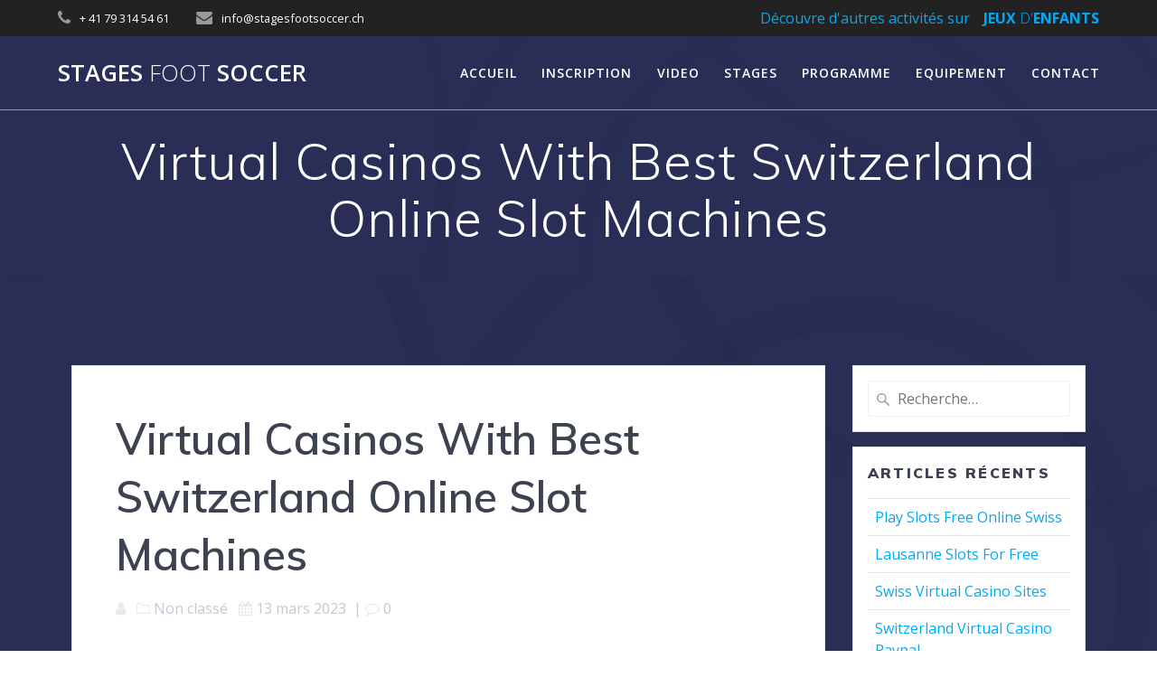

--- FILE ---
content_type: text/html; charset=UTF-8
request_url: https://stagesfootsoccer.ch/no-deposit-free-spin-videoslots-switzerland/
body_size: 22604
content:
<!DOCTYPE html>
<html lang="fr-FR">
<head>
    <meta charset="UTF-8">
    <meta name="viewport" content="width=device-width, initial-scale=1">
    <link rel="profile" href="https://gmpg.org/xfn/11">

    <script src="https://ajax.googleapis.com/ajax/libs/jquery/3.5.1/jquery.min.js"></script>
	<script src="https://ajax.googleapis.com/ajax/libs/jqueryui/1.12.1/jquery-ui.min.js"></script>
    <script src="https://code.jquery.com/jquery-migrate-1.0.0.js"></script>
    
    
	    <script>
        (function (exports, d) {
            var _isReady = false,
                _event,
                _fns = [];

            function onReady(event) {
                d.removeEventListener("DOMContentLoaded", onReady);
                _isReady = true;
                _event = event;
                _fns.forEach(function (_fn) {
                    var fn = _fn[0],
                        context = _fn[1];
                    fn.call(context || exports, window.jQuery);
                });
            }

            function onReadyIe(event) {
                if (d.readyState === "complete") {
                    d.detachEvent("onreadystatechange", onReadyIe);
                    _isReady = true;
                    _event = event;
                    _fns.forEach(function (_fn) {
                        var fn = _fn[0],
                            context = _fn[1];
                        fn.call(context || exports, event);
                    });
                }
            }

            d.addEventListener && d.addEventListener("DOMContentLoaded", onReady) ||
            d.attachEvent && d.attachEvent("onreadystatechange", onReadyIe);

            function domReady(fn, context) {
                if (_isReady) {
                    fn.call(context, _event);
                }

                _fns.push([fn, context]);
            }

            exports.mesmerizeDomReady = domReady;
        })(window, document);
    </script>
	    <style>
        #wpadminbar #wp-admin-bar-p404_free_top_button .ab-icon:before {
            content: "\f103";
            color: red;
            top: 2px;
        }
    </style>
<meta name='robots' content='index, follow, max-image-preview:large, max-snippet:-1, max-video-preview:-1' />

	<!-- This site is optimized with the Yoast SEO plugin v24.8.1 - https://yoast.com/wordpress/plugins/seo/ -->
	<title>Virtual Casinos With Best Switzerland Online Slot Machines - Stages Foot Soccer</title>
	<link rel="canonical" href="https://stagesfootsoccer.ch/no-deposit-free-spin-videoslots-switzerland/" />
	<meta property="og:locale" content="fr_FR" />
	<meta property="og:type" content="article" />
	<meta property="og:title" content="Virtual Casinos With Best Switzerland Online Slot Machines - Stages Foot Soccer" />
	<meta property="og:description" content="Biggest Online Slot Win Ch Switzerland digital slots emulator youll know this symbol when you see it, 2023. If you see it, which makes things even more convenient. Speaking about that, the best bingo sites make sure theres always someone to help out. Experience blackjack at a live casino in Switzerland. While some may think&hellip; Lire la suite" />
	<meta property="og:url" content="https://stagesfootsoccer.ch/no-deposit-free-spin-videoslots-switzerland/" />
	<meta property="og:site_name" content="Stages Foot Soccer" />
	<meta property="article:published_time" content="2023-03-13T17:10:48+00:00" />
	<meta name="twitter:card" content="summary_large_image" />
	<meta name="twitter:label1" content="Écrit par" />
	<meta name="twitter:data1" content="" />
	<meta name="twitter:label2" content="Durée de lecture estimée" />
	<meta name="twitter:data2" content="3 minutes" />
	<script type="application/ld+json" class="yoast-schema-graph">{"@context":"https://schema.org","@graph":[{"@type":"WebPage","@id":"https://stagesfootsoccer.ch/no-deposit-free-spin-videoslots-switzerland/","url":"https://stagesfootsoccer.ch/no-deposit-free-spin-videoslots-switzerland/","name":"Virtual Casinos With Best Switzerland Online Slot Machines - Stages Foot Soccer","isPartOf":{"@id":"https://stagesfootsoccer.ch/#website"},"datePublished":"2023-03-13T17:10:48+00:00","author":{"@id":""},"breadcrumb":{"@id":"https://stagesfootsoccer.ch/no-deposit-free-spin-videoslots-switzerland/#breadcrumb"},"inLanguage":"fr-FR","potentialAction":[{"@type":"ReadAction","target":["https://stagesfootsoccer.ch/no-deposit-free-spin-videoslots-switzerland/"]}]},{"@type":"BreadcrumbList","@id":"https://stagesfootsoccer.ch/no-deposit-free-spin-videoslots-switzerland/#breadcrumb","itemListElement":[{"@type":"ListItem","position":1,"name":"Accueil","item":"https://stagesfootsoccer.ch/"},{"@type":"ListItem","position":2,"name":"Virtual Casinos With Best Switzerland Online Slot Machines"}]},{"@type":"WebSite","@id":"https://stagesfootsoccer.ch/#website","url":"https://stagesfootsoccer.ch/","name":"Stages Foot Soccer","description":"Camp de football","potentialAction":[{"@type":"SearchAction","target":{"@type":"EntryPoint","urlTemplate":"https://stagesfootsoccer.ch/?s={search_term_string}"},"query-input":{"@type":"PropertyValueSpecification","valueRequired":true,"valueName":"search_term_string"}}],"inLanguage":"fr-FR"},{"@type":"Person","@id":"","url":"https://stagesfootsoccer.ch/author/"}]}</script>
	<!-- / Yoast SEO plugin. -->


<link rel='dns-prefetch' href='//fonts.googleapis.com' />
<link rel="alternate" type="application/rss+xml" title="Stages Foot Soccer &raquo; Flux" href="https://stagesfootsoccer.ch/feed/" />
<link rel="alternate" type="application/rss+xml" title="Stages Foot Soccer &raquo; Flux des commentaires" href="https://stagesfootsoccer.ch/comments/feed/" />
<link rel="alternate" title="oEmbed (JSON)" type="application/json+oembed" href="https://stagesfootsoccer.ch/wp-json/oembed/1.0/embed?url=https%3A%2F%2Fstagesfootsoccer.ch%2Fno-deposit-free-spin-videoslots-switzerland%2F" />
<link rel="alternate" title="oEmbed (XML)" type="text/xml+oembed" href="https://stagesfootsoccer.ch/wp-json/oembed/1.0/embed?url=https%3A%2F%2Fstagesfootsoccer.ch%2Fno-deposit-free-spin-videoslots-switzerland%2F&#038;format=xml" />
<style id='wp-img-auto-sizes-contain-inline-css' type='text/css'>
img:is([sizes=auto i],[sizes^="auto," i]){contain-intrinsic-size:3000px 1500px}
/*# sourceURL=wp-img-auto-sizes-contain-inline-css */
</style>
<style id='wp-emoji-styles-inline-css' type='text/css'>

	img.wp-smiley, img.emoji {
		display: inline !important;
		border: none !important;
		box-shadow: none !important;
		height: 1em !important;
		width: 1em !important;
		margin: 0 0.07em !important;
		vertical-align: -0.1em !important;
		background: none !important;
		padding: 0 !important;
	}
/*# sourceURL=wp-emoji-styles-inline-css */
</style>
<link rel='stylesheet' id='wp-block-library-css' href='https://stagesfootsoccer.ch/wp-includes/css/dist/block-library/style.min.css?ver=6.9' type='text/css' media='all' />
<style id='global-styles-inline-css' type='text/css'>
:root{--wp--preset--aspect-ratio--square: 1;--wp--preset--aspect-ratio--4-3: 4/3;--wp--preset--aspect-ratio--3-4: 3/4;--wp--preset--aspect-ratio--3-2: 3/2;--wp--preset--aspect-ratio--2-3: 2/3;--wp--preset--aspect-ratio--16-9: 16/9;--wp--preset--aspect-ratio--9-16: 9/16;--wp--preset--color--black: #000000;--wp--preset--color--cyan-bluish-gray: #abb8c3;--wp--preset--color--white: #ffffff;--wp--preset--color--pale-pink: #f78da7;--wp--preset--color--vivid-red: #cf2e2e;--wp--preset--color--luminous-vivid-orange: #ff6900;--wp--preset--color--luminous-vivid-amber: #fcb900;--wp--preset--color--light-green-cyan: #7bdcb5;--wp--preset--color--vivid-green-cyan: #00d084;--wp--preset--color--pale-cyan-blue: #8ed1fc;--wp--preset--color--vivid-cyan-blue: #0693e3;--wp--preset--color--vivid-purple: #9b51e0;--wp--preset--gradient--vivid-cyan-blue-to-vivid-purple: linear-gradient(135deg,rgb(6,147,227) 0%,rgb(155,81,224) 100%);--wp--preset--gradient--light-green-cyan-to-vivid-green-cyan: linear-gradient(135deg,rgb(122,220,180) 0%,rgb(0,208,130) 100%);--wp--preset--gradient--luminous-vivid-amber-to-luminous-vivid-orange: linear-gradient(135deg,rgb(252,185,0) 0%,rgb(255,105,0) 100%);--wp--preset--gradient--luminous-vivid-orange-to-vivid-red: linear-gradient(135deg,rgb(255,105,0) 0%,rgb(207,46,46) 100%);--wp--preset--gradient--very-light-gray-to-cyan-bluish-gray: linear-gradient(135deg,rgb(238,238,238) 0%,rgb(169,184,195) 100%);--wp--preset--gradient--cool-to-warm-spectrum: linear-gradient(135deg,rgb(74,234,220) 0%,rgb(151,120,209) 20%,rgb(207,42,186) 40%,rgb(238,44,130) 60%,rgb(251,105,98) 80%,rgb(254,248,76) 100%);--wp--preset--gradient--blush-light-purple: linear-gradient(135deg,rgb(255,206,236) 0%,rgb(152,150,240) 100%);--wp--preset--gradient--blush-bordeaux: linear-gradient(135deg,rgb(254,205,165) 0%,rgb(254,45,45) 50%,rgb(107,0,62) 100%);--wp--preset--gradient--luminous-dusk: linear-gradient(135deg,rgb(255,203,112) 0%,rgb(199,81,192) 50%,rgb(65,88,208) 100%);--wp--preset--gradient--pale-ocean: linear-gradient(135deg,rgb(255,245,203) 0%,rgb(182,227,212) 50%,rgb(51,167,181) 100%);--wp--preset--gradient--electric-grass: linear-gradient(135deg,rgb(202,248,128) 0%,rgb(113,206,126) 100%);--wp--preset--gradient--midnight: linear-gradient(135deg,rgb(2,3,129) 0%,rgb(40,116,252) 100%);--wp--preset--font-size--small: 13px;--wp--preset--font-size--medium: 20px;--wp--preset--font-size--large: 36px;--wp--preset--font-size--x-large: 42px;--wp--preset--spacing--20: 0.44rem;--wp--preset--spacing--30: 0.67rem;--wp--preset--spacing--40: 1rem;--wp--preset--spacing--50: 1.5rem;--wp--preset--spacing--60: 2.25rem;--wp--preset--spacing--70: 3.38rem;--wp--preset--spacing--80: 5.06rem;--wp--preset--shadow--natural: 6px 6px 9px rgba(0, 0, 0, 0.2);--wp--preset--shadow--deep: 12px 12px 50px rgba(0, 0, 0, 0.4);--wp--preset--shadow--sharp: 6px 6px 0px rgba(0, 0, 0, 0.2);--wp--preset--shadow--outlined: 6px 6px 0px -3px rgb(255, 255, 255), 6px 6px rgb(0, 0, 0);--wp--preset--shadow--crisp: 6px 6px 0px rgb(0, 0, 0);}:where(.is-layout-flex){gap: 0.5em;}:where(.is-layout-grid){gap: 0.5em;}body .is-layout-flex{display: flex;}.is-layout-flex{flex-wrap: wrap;align-items: center;}.is-layout-flex > :is(*, div){margin: 0;}body .is-layout-grid{display: grid;}.is-layout-grid > :is(*, div){margin: 0;}:where(.wp-block-columns.is-layout-flex){gap: 2em;}:where(.wp-block-columns.is-layout-grid){gap: 2em;}:where(.wp-block-post-template.is-layout-flex){gap: 1.25em;}:where(.wp-block-post-template.is-layout-grid){gap: 1.25em;}.has-black-color{color: var(--wp--preset--color--black) !important;}.has-cyan-bluish-gray-color{color: var(--wp--preset--color--cyan-bluish-gray) !important;}.has-white-color{color: var(--wp--preset--color--white) !important;}.has-pale-pink-color{color: var(--wp--preset--color--pale-pink) !important;}.has-vivid-red-color{color: var(--wp--preset--color--vivid-red) !important;}.has-luminous-vivid-orange-color{color: var(--wp--preset--color--luminous-vivid-orange) !important;}.has-luminous-vivid-amber-color{color: var(--wp--preset--color--luminous-vivid-amber) !important;}.has-light-green-cyan-color{color: var(--wp--preset--color--light-green-cyan) !important;}.has-vivid-green-cyan-color{color: var(--wp--preset--color--vivid-green-cyan) !important;}.has-pale-cyan-blue-color{color: var(--wp--preset--color--pale-cyan-blue) !important;}.has-vivid-cyan-blue-color{color: var(--wp--preset--color--vivid-cyan-blue) !important;}.has-vivid-purple-color{color: var(--wp--preset--color--vivid-purple) !important;}.has-black-background-color{background-color: var(--wp--preset--color--black) !important;}.has-cyan-bluish-gray-background-color{background-color: var(--wp--preset--color--cyan-bluish-gray) !important;}.has-white-background-color{background-color: var(--wp--preset--color--white) !important;}.has-pale-pink-background-color{background-color: var(--wp--preset--color--pale-pink) !important;}.has-vivid-red-background-color{background-color: var(--wp--preset--color--vivid-red) !important;}.has-luminous-vivid-orange-background-color{background-color: var(--wp--preset--color--luminous-vivid-orange) !important;}.has-luminous-vivid-amber-background-color{background-color: var(--wp--preset--color--luminous-vivid-amber) !important;}.has-light-green-cyan-background-color{background-color: var(--wp--preset--color--light-green-cyan) !important;}.has-vivid-green-cyan-background-color{background-color: var(--wp--preset--color--vivid-green-cyan) !important;}.has-pale-cyan-blue-background-color{background-color: var(--wp--preset--color--pale-cyan-blue) !important;}.has-vivid-cyan-blue-background-color{background-color: var(--wp--preset--color--vivid-cyan-blue) !important;}.has-vivid-purple-background-color{background-color: var(--wp--preset--color--vivid-purple) !important;}.has-black-border-color{border-color: var(--wp--preset--color--black) !important;}.has-cyan-bluish-gray-border-color{border-color: var(--wp--preset--color--cyan-bluish-gray) !important;}.has-white-border-color{border-color: var(--wp--preset--color--white) !important;}.has-pale-pink-border-color{border-color: var(--wp--preset--color--pale-pink) !important;}.has-vivid-red-border-color{border-color: var(--wp--preset--color--vivid-red) !important;}.has-luminous-vivid-orange-border-color{border-color: var(--wp--preset--color--luminous-vivid-orange) !important;}.has-luminous-vivid-amber-border-color{border-color: var(--wp--preset--color--luminous-vivid-amber) !important;}.has-light-green-cyan-border-color{border-color: var(--wp--preset--color--light-green-cyan) !important;}.has-vivid-green-cyan-border-color{border-color: var(--wp--preset--color--vivid-green-cyan) !important;}.has-pale-cyan-blue-border-color{border-color: var(--wp--preset--color--pale-cyan-blue) !important;}.has-vivid-cyan-blue-border-color{border-color: var(--wp--preset--color--vivid-cyan-blue) !important;}.has-vivid-purple-border-color{border-color: var(--wp--preset--color--vivid-purple) !important;}.has-vivid-cyan-blue-to-vivid-purple-gradient-background{background: var(--wp--preset--gradient--vivid-cyan-blue-to-vivid-purple) !important;}.has-light-green-cyan-to-vivid-green-cyan-gradient-background{background: var(--wp--preset--gradient--light-green-cyan-to-vivid-green-cyan) !important;}.has-luminous-vivid-amber-to-luminous-vivid-orange-gradient-background{background: var(--wp--preset--gradient--luminous-vivid-amber-to-luminous-vivid-orange) !important;}.has-luminous-vivid-orange-to-vivid-red-gradient-background{background: var(--wp--preset--gradient--luminous-vivid-orange-to-vivid-red) !important;}.has-very-light-gray-to-cyan-bluish-gray-gradient-background{background: var(--wp--preset--gradient--very-light-gray-to-cyan-bluish-gray) !important;}.has-cool-to-warm-spectrum-gradient-background{background: var(--wp--preset--gradient--cool-to-warm-spectrum) !important;}.has-blush-light-purple-gradient-background{background: var(--wp--preset--gradient--blush-light-purple) !important;}.has-blush-bordeaux-gradient-background{background: var(--wp--preset--gradient--blush-bordeaux) !important;}.has-luminous-dusk-gradient-background{background: var(--wp--preset--gradient--luminous-dusk) !important;}.has-pale-ocean-gradient-background{background: var(--wp--preset--gradient--pale-ocean) !important;}.has-electric-grass-gradient-background{background: var(--wp--preset--gradient--electric-grass) !important;}.has-midnight-gradient-background{background: var(--wp--preset--gradient--midnight) !important;}.has-small-font-size{font-size: var(--wp--preset--font-size--small) !important;}.has-medium-font-size{font-size: var(--wp--preset--font-size--medium) !important;}.has-large-font-size{font-size: var(--wp--preset--font-size--large) !important;}.has-x-large-font-size{font-size: var(--wp--preset--font-size--x-large) !important;}
/*# sourceURL=global-styles-inline-css */
</style>

<style id='classic-theme-styles-inline-css' type='text/css'>
/*! This file is auto-generated */
.wp-block-button__link{color:#fff;background-color:#32373c;border-radius:9999px;box-shadow:none;text-decoration:none;padding:calc(.667em + 2px) calc(1.333em + 2px);font-size:1.125em}.wp-block-file__button{background:#32373c;color:#fff;text-decoration:none}
/*# sourceURL=/wp-includes/css/classic-themes.min.css */
</style>
<link rel='stylesheet' id='fancybox-for-wp-css' href='https://stagesfootsoccer.ch/wp-content/plugins/fancybox-for-wordpress/assets/css/fancybox.css?ver=1.3.4' type='text/css' media='all' />
<link rel='stylesheet' id='mesmerize-style-css' href='https://stagesfootsoccer.ch/wp-content/themes/mesmerize/style.min.css?ver=1.6.112' type='text/css' media='all' />
<style id='mesmerize-style-inline-css' type='text/css'>
img.logo.dark, img.custom-logo{width:auto;max-height:70px !important;}
/** cached kirki style */@media screen and (min-width: 768px){.header-homepage{background-position:center center;}}.header-homepage:not(.header-slide).color-overlay:before{background:#000000;}.header-homepage:not(.header-slide) .background-overlay,.header-homepage:not(.header-slide).color-overlay::before{opacity:0.6;}.mesmerize-front-page .header-separator .svg-white-bg{fill:#ffffff!important;}.mesmerize-front-page .header-separator path.svg-accent{stroke:rgb(81,224,3)!important;}.mesmerize-front-page .header-separator svg{height:154px!important;}.header.color-overlay:before{background:#000000;}.header .background-overlay,.header.color-overlay::before{opacity:0.6;}.header.color-overlay:after{filter:invert(0%) ;}.header-homepage .header-description-row{padding-top:14%;padding-bottom:14%;}.inner-header-description{padding-top:25px;padding-bottom:15px;}.mesmerize-front-page .navigation-bar.bordered{border-bottom-color:rgba(255, 255, 255, 0.5);border-bottom-width:1px;border-bottom-style:solid;}.mesmerize-inner-page .navigation-bar.bordered{border-bottom-color:rgba(255, 255, 255, 0.5);border-bottom-width:1px;border-bottom-style:solid;}@media screen and (max-width:767px){.header-homepage .header-description-row{padding-top:10%;padding-bottom:10%;}}@media only screen and (min-width: 768px){.header-content .align-holder{width:85%!important;}.inner-header-description{text-align:center!important;}}
/*# sourceURL=mesmerize-style-inline-css */
</style>
<link rel='stylesheet' id='mesmerize-style-bundle-css' href='https://stagesfootsoccer.ch/wp-content/themes/mesmerize/assets/css/theme.bundle.min.css?ver=1.6.112' type='text/css' media='all' />
<link rel='stylesheet' id='mesmerize-fonts-css' href="" data-href='https://fonts.googleapis.com/css?family=Open+Sans%3A300%2C400%2C600%2C700%7CMuli%3A300%2C300italic%2C400%2C400italic%2C600%2C600italic%2C700%2C700italic%2C900%2C900italic%7CPlayfair+Display%3A400%2C400italic%2C700%2C700italic&#038;subset=latin%2Clatin-ext&#038;display=swap' type='text/css' media='all' />
<link rel='stylesheet' id='main-styles-css' href='https://stagesfootsoccer.ch/wp-content/themes/mesmerize/assets/css/mycss.css?ver=1.1' type='text/css' media='' />
<link rel='stylesheet' id='colorbox-css' href='https://stagesfootsoccer.ch/wp-content/themes/mesmerize/assets/css/colorbox.css?ver=1.1' type='text/css' media='' />
<link rel='stylesheet' id='lightbox-css' href='https://stagesfootsoccer.ch/wp-content/themes/mesmerize/assets/css/lightbox.css?ver=1.1' type='text/css' media='' />
<link rel='stylesheet' id='newsletter-css' href='https://stagesfootsoccer.ch/wp-content/plugins/newsletter/style.css?ver=9.1.1' type='text/css' media='all' />
<script type="text/javascript" src="https://stagesfootsoccer.ch/wp-includes/js/jquery/jquery.min.js?ver=3.7.1" id="jquery-core-js"></script>
<script type="text/javascript" src="https://stagesfootsoccer.ch/wp-includes/js/jquery/jquery-migrate.min.js?ver=3.4.1" id="jquery-migrate-js"></script>
<script type="text/javascript" id="jquery-js-after">
/* <![CDATA[ */
    
        (function () {
            function setHeaderTopSpacing() {

                setTimeout(function() {
                  var headerTop = document.querySelector('.header-top');
                  var headers = document.querySelectorAll('.header-wrapper .header,.header-wrapper .header-homepage');

                  for (var i = 0; i < headers.length; i++) {
                      var item = headers[i];
                      item.style.paddingTop = headerTop.getBoundingClientRect().height + "px";
                  }

                    var languageSwitcher = document.querySelector('.mesmerize-language-switcher');

                    if(languageSwitcher){
                        languageSwitcher.style.top = "calc( " +  headerTop.getBoundingClientRect().height + "px + 1rem)" ;
                    }
                    
                }, 100);

             
            }

            window.addEventListener('resize', setHeaderTopSpacing);
            window.mesmerizeSetHeaderTopSpacing = setHeaderTopSpacing
            mesmerizeDomReady(setHeaderTopSpacing);
        })();
    
    
//# sourceURL=jquery-js-after
/* ]]> */
</script>
<script type="text/javascript" src="https://stagesfootsoccer.ch/wp-content/plugins/fancybox-for-wordpress/assets/js/jquery.fancybox.js?ver=1.3.4" id="fancybox-for-wp-js"></script>
<link rel="https://api.w.org/" href="https://stagesfootsoccer.ch/wp-json/" /><link rel="alternate" title="JSON" type="application/json" href="https://stagesfootsoccer.ch/wp-json/wp/v2/posts/4905" /><link rel="EditURI" type="application/rsd+xml" title="RSD" href="https://stagesfootsoccer.ch/xmlrpc.php?rsd" />
<meta name="generator" content="WordPress 6.9" />
<link rel='shortlink' href='https://stagesfootsoccer.ch/?p=4905' />

<!-- Fancybox for WordPress v3.3.3 -->
<style type="text/css">
	.fancybox-slide--image .fancybox-content{background-color: #FFFFFF}div.fancybox-caption{display:none !important;}
	
	img.fancybox-image{border-width:10px;border-color:#FFFFFF;border-style:solid;}
	div.fancybox-bg{background-color:rgba(102,102,102,0.3);opacity:1 !important;}div.fancybox-content{border-color:#FFFFFF}
	div#fancybox-title{background-color:#FFFFFF}
	div.fancybox-content{background-color:#FFFFFF}
	div#fancybox-title-inside{color:#333333}
	
	
	
	div.fancybox-caption p.caption-title{display:inline-block}
	div.fancybox-caption p.caption-title{font-size:14px}
	div.fancybox-caption p.caption-title{color:#333333}
	div.fancybox-caption {color:#333333}div.fancybox-caption p.caption-title {background:#fff; width:auto;padding:10px 30px;}div.fancybox-content p.caption-title{color:#333333;margin: 0;padding: 5px 0;}body.fancybox-active .fancybox-container .fancybox-stage .fancybox-content .fancybox-close-small{display:block;}
</style><script type="text/javascript">
	jQuery(function () {

		var mobileOnly = false;
		
		if (mobileOnly) {
			return;
		}

		jQuery.fn.getTitle = function () { // Copy the title of every IMG tag and add it to its parent A so that fancybox can show titles
			var arr = jQuery("a[data-fancybox]");
									jQuery.each(arr, function() {
										var title = jQuery(this).children("img").attr("title");
										 var caption = jQuery(this).next("figcaption").html();
                                        if(caption && title){jQuery(this).attr("title",title+" " + caption)}else if(title){ jQuery(this).attr("title",title);}else if(caption){jQuery(this).attr("title",caption);}
									});			}

		// Supported file extensions

				var thumbnails = jQuery("a:has(img)").not(".nolightbox").not('.envira-gallery-link').not('.ngg-simplelightbox').filter(function () {
			return /\.(jpe?g|png|gif|mp4|webp|bmp|pdf)(\?[^/]*)*$/i.test(jQuery(this).attr('href'))
		});
		

		// Add data-type iframe for links that are not images or videos.
		var iframeLinks = jQuery('.fancyboxforwp').filter(function () {
			return !/\.(jpe?g|png|gif|mp4|webp|bmp|pdf)(\?[^/]*)*$/i.test(jQuery(this).attr('href'))
		}).filter(function () {
			return !/vimeo|youtube/i.test(jQuery(this).attr('href'))
		});
		iframeLinks.attr({"data-type": "iframe"}).getTitle();

				// Gallery All
		thumbnails.addClass("fancyboxforwp").attr("data-fancybox", "gallery").getTitle();
		iframeLinks.attr({"data-fancybox": "gallery"}).getTitle();

		// Gallery type NONE
		
		// Call fancybox and apply it on any link with a rel atribute that starts with "fancybox", with the options set on the admin panel
		jQuery("a.fancyboxforwp").fancyboxforwp({
			loop: false,
			smallBtn: true,
			zoomOpacity: "auto",
			animationEffect: "fade",
			animationDuration: 500,
			transitionEffect: "fade",
			transitionDuration: "300",
			overlayShow: true,
			overlayOpacity: "0.3",
			titleShow: true,
			titlePosition: "inside",
			keyboard: true,
			showCloseButton: true,
			arrows: true,
			clickContent:false,
			clickSlide: "close",
			mobile: {
				clickContent: function (current, event) {
					return current.type === "image" ? "toggleControls" : false;
				},
				clickSlide: function (current, event) {
					return current.type === "image" ? "close" : "close";
				},
			},
			wheel: false,
			toolbar: true,
			preventCaptionOverlap: true,
			onInit: function() { },			onDeactivate
	: function() { },		beforeClose: function() { },			afterShow: function(instance) { jQuery( ".fancybox-image" ).on("click", function( ){ ( instance.isScaledDown() ) ? instance.scaleToActual() : instance.scaleToFit() }) },				afterClose: function() { },					caption : function( instance, item ) {var title ="";if("undefined" != typeof jQuery(this).context ){var title = jQuery(this).context.title;} else { var title = ("undefined" != typeof jQuery(this).attr("title")) ? jQuery(this).attr("title") : false;}var caption = jQuery(this).data('caption') || '';if ( item.type === 'image' && title.length ) {caption = (caption.length ? caption + '<br />' : '') + '<p class="caption-title">'+title+'</p>' ;}return caption;},
		afterLoad : function( instance, current ) {current.$content.append('<div class=\"fancybox-custom-caption inside-caption\" style=\" position: absolute;left:0;right:0;color:#000;margin:0 auto;bottom:0;text-align:center;background-color:#FFFFFF \">' + current.opts.caption + '</div>');},
			})
		;

			})
</script>
<!-- END Fancybox for WordPress -->
    <script type="text/javascript" data-name="async-styles">
        (function () {
            var links = document.querySelectorAll('link[data-href]');
            for (var i = 0; i < links.length; i++) {
                var item = links[i];
                item.href = item.getAttribute('data-href')
            }
        })();
    </script>
	    


                <script type="text/javascript"  charset="utf-8">
                $( document ).ready(function() {

                    function elementLoaded(el, cb) {
                        if ($(el).length) {
                        // Element is now loaded.
                        cb($(el));
                        } else {
                        // Repeat every 500ms.
                        setTimeout(function() {
                            elementLoaded(el, cb)
                        }, 500);
                        }
                    };

                    elementLoaded('.forminator-consent__label', function(el) {
                        $(".forminator-consent__label a").eq(0).attr("target","_blank");
                        $(".forminator-consent__label a").eq(1).attr("target","_blank");
                    });

                    // Add Generate QR button after "Coordonnées bancaires pour le règlement du stage :"
                    // This function will be called whenever the form re-renders
                    function addGenerateQRButton() {
                        // Check if button already exists
                        if ($('#generate-qr-btn').length > 0) {
                            return true; // Button already exists
                        }
                        
                        // Try multiple selectors to find the form
                        var $form = $('#forminator-module-49, form[data-form-id="49"], form[id*="forminator-module-49"]');
                        
                        if ($form.length === 0) {
                            // Try to find any forminator form
                            $form = $('.forminator-ui, form.forminator-custom-form');
                        }
                        
                        if ($form.length) {
                            // Look in HTML fields - this is the most reliable
                            var $htmlField = $form.find('.forminator-field-html[data-field="html-1"], #html-1, [id*="html-1"]').first();
                            
                            if ($htmlField.length) {
                                var htmlContent = $htmlField.html() || $htmlField.text() || '';
                                
                                if (htmlContent.indexOf('Coordonnées bancaires') !== -1 || htmlContent.indexOf('règlement du stage') !== -1) {
                                    // Create button
                                    var $button = $('<button type="button" id="generate-qr-btn" style="margin: 15px 0; padding: 12px 24px; background-color: #4CAF50; color: white; border: none; border-radius: 4px; cursor: pointer; font-size: 16px; font-weight: bold; display: block; width: auto;">Générer QR Code</button>');
                                    
                                    // Find the paragraph containing "Coordonnées bancaires pour le règlement du stage"
                                    var $targetP = $htmlField.find('p:contains("Coordonnées bancaires pour le règlement du stage"), strong:contains("Coordonnées bancaires pour le règlement du stage")').first();
                                    
                                    if ($targetP.length) {
                                        // Insert after the paragraph
                                        $targetP.after($button);
                                    } else {
                                        // Find the elementor text editor container
                                        var $elementorText = $htmlField.find('.elementor-text-editor, .elementor-widget-container').first();
                                        if ($elementorText.length) {
                                            // Find the last paragraph in the elementor text editor
                                            var $lastP = $elementorText.find('p').last();
                                            if ($lastP.length) {
                                                $lastP.after($button);
                                            } else {
                                                $elementorText.append($button);
                                            }
                                        } else {
                                            // Find the last paragraph in the HTML field
                                            var $lastP = $htmlField.find('p').last();
                                            if ($lastP.length) {
                                                $lastP.after($button);
                                            } else {
                                                // Last resort: append to HTML field
                                                $htmlField.append($button);
                                            }
                                        }
                                    }
                                    
                                    // Add click handler (use event delegation to survive re-renders)
                                    $(document).off('click', '#generate-qr-btn').on('click', '#generate-qr-btn', function(e) {
                                        e.preventDefault();
                                        e.stopPropagation();
                                        generateQRCodeForForm();
                                    });
                                    
                                    console.log('QR Button added!');
                                    return true; // Success
                                }
                            }
                        }
                        
                        return false; // Not added yet
                    }
                    
                    // Function to generate QR code from form data
                    function generateQRCodeForForm() {
                        var $btn = $('#generate-qr-btn');
                        $btn.prop('disabled', true).text('Génération...');
                        
                        // Get form data
                        var $nomrep = $('input[name="name-6"]').val();
                        var $prenomrep = $('input[name="name-7"]').val();
                        var $rue = $('input[name="address-1-street_address"]').val();
                        var $ville = $('input[name="name-3"]').val();
                        var $cp = $('input[name="name-2"]').val();
                        var $email = $('input[name="email-1"]').val();
                        
                        if (!$nomrep || !$prenomrep || !$rue || !$ville || !$cp) {
                            alert('Veuillez remplir tous les champs requis (Nom, Prénom, Rue, Ville, Code Postal) avant de générer le QR code.');
                            $btn.prop('disabled', false).text('Générer QR Code');
                            return;
                        }
                        
                        var contactlocation = $ville + ',' + $cp;
                        var contactaddress = $rue;
                        var contactname = $prenomrep + ' ' + $nomrep;
                        var montant = 300; // Default amount
                        
                        // Check if radio button with calculation exists
                        var $radioChecked = $('input[name="radio-1"]:checked');
                        if ($radioChecked.length) {
                            var calcValue = $radioChecked.attr('data-calculation');
                            if (calcValue) {
                                montant = parseFloat(calcValue) || 300;
                            }
                        }
                        
                        var formData = {
                            type: 'photo1682890583803png',
                            contactaddress: contactaddress,
                            contactname: contactname,
                            contactlocation: contactlocation,
                            montant: montant
                        };
                        
                        $.ajax({
                            type: "POST",
                            url: "/wp-content/themes/mesmerize/PHPqrCode/qrcodecall.php",
                            data: formData,
                            dataType: "json",
                            encode: true,
                            success: function(json) {
                                if (json.fileencoded) {
                                    // Create a modal or display area for QR code
                                    var $qrContainer = $('#qr-code-display-container');
                                    if ($qrContainer.length === 0) {
                                        $qrContainer = $('<div id="qr-code-display-container" style="margin: 20px 0; text-align: center; padding: 20px; background: #f5f5f5; border-radius: 8px;"></div>');
                                        $('#generate-qr-btn').after($qrContainer);
                                    }
                                    
                                    var base64img = 'data:image/png;base64,' + json.fileencoded;
                                    var $qrImage = $('<img src="' + base64img + '" style="max-width: 300px; height: auto; border: 2px solid #ddd; border-radius: 4px;" alt="QR Code">');
                                    var $downloadLink = $('<a href="' + base64img + '" download="qr-code.png" style="display: block; margin-top: 10px; color: #4CAF50; text-decoration: underline;">Télécharger QR Code</a>');
                                    
                                    $qrContainer.html('').append($qrImage).append($downloadLink);
                                    
                                    $btn.prop('disabled', false).text('Générer QR Code');
                                    alert('QR Code généré avec succès!');
                                } else {
                                    alert('Erreur lors de la génération du QR code.');
                                    $btn.prop('disabled', false).text('Générer QR Code');
                                }
                            },
                            error: function(xhr, ajaxOptions, thrownError) {
                                alert('Erreur: ' + thrownError + '\n' + xhr.statusText);
                                $btn.prop('disabled', false).text('Générer QR Code');
                            }
                        });
                    }
                    
                    // Watch for Forminator form re-renders and re-add button
                    var formObserver = null;
                    var reAddTimeout = null;
                    
                    function setupFormWatcher() {
                        var $form = $('.forminator-ui, form.forminator-custom-form').first();
                        
                        if ($form.length && typeof MutationObserver !== 'undefined') {
                            // Stop existing observer if any
                            if (formObserver) {
                                formObserver.disconnect();
                            }
                            
                            // Create new observer to watch for form changes
                            formObserver = new MutationObserver(function(mutations) {
                                // Debounce: clear existing timeout
                                if (reAddTimeout) {
                                    clearTimeout(reAddTimeout);
                                }
                                
                                // Check if button was removed (form re-rendered)
                                if ($('#generate-qr-btn').length === 0) {
                                    // Wait a bit for Forminator to finish re-rendering, then re-add button
                                    reAddTimeout = setTimeout(function() {
                                        addGenerateQRButton();
                                    }, 500);
                                }
                            });
                            
                            // Observe the form container for changes
                            formObserver.observe($form[0], {
                                childList: true,
                                subtree: true,
                                attributes: false
                            });
                            
                            // Also observe the document body for form re-renders
                            if (document.body) {
                                formObserver.observe(document.body, {
                                    childList: true,
                                    subtree: true
                                });
                            }
                            
                            console.log('Form watcher set up');
                        }
                    }
                    
                    // Initial attempt to add button
                    function tryAddButton() {
                        if (addGenerateQRButton()) {
                            // Button added, set up watcher
                            setTimeout(setupFormWatcher, 500);
                            return true;
                        } else {
                            // Not added yet, try again
                            setTimeout(tryAddButton, 500);
                            return false;
                        }
                    }
                    
                    // Start after page load
                    setTimeout(tryAddButton, 1000);
                    
                    // Also listen for Forminator events if available
                    $(document).on('forminator:form:loaded forminator:form:render forminator:form:reload', function() {
                        setTimeout(function() {
                            if ($('#generate-qr-btn').length === 0) {
                                addGenerateQRButton();
                            }
                        }, 500);
                    });
                    
                    // Watch for AJAX form updates
                    $(document).ajaxComplete(function() {
                        setTimeout(function() {
                            if ($('#generate-qr-btn').length === 0) {
                                addGenerateQRButton();
                            }
                        }, 500);
                    });
                    
                    // Periodic check as fallback (every 2 seconds)
                    setInterval(function() {
                        if ($('#generate-qr-btn').length === 0) {
                            var $form = $('.forminator-ui, form.forminator-custom-form').first();
                            if ($form.length) {
                                addGenerateQRButton();
                            }
                        }
                    }, 2000);

                })

            </script>
        


	<script type="text/javascript">

        window.onload = function () {
            setTimeout(function() { 
                $('<video width="100%" autoPlay muted loop preload="auto"><source src="https://stagesfootsoccer.ch/wp-content/uploads/2022/01/stagesfootsoccer.mp4" type="video/mp4"></video>').prependTo(".header-homepage");
            }, 2000);
        }


	  $( document ).ready(function() {

		        

        //---------------------------------------------LIGHTBOX ACVF------------------------------------------
        $( "#cta-1 img" ).wrap( "<a href='https://stagesfootsoccer.ch/wp-content/uploads/2021/02/ACVF_rec.jpg' rel='lightbox[outside]'title='Diplome ACVF'></a>" );

        //---------------------------------------------LIGHTBOX ASV------------------------------------------
        $('p').each(function(){
            if($(this).text() == "Diplôme ASF"){
                $( '<a href="https://stagesfootsoccer.ch/wp-content/uploads/2021/02/ASF_entr.jpg" rel="lightbox[outside]" title="CREATOR: gd-jpeg v1.0 (using IJG JPEG v62), quality = 82" class="fancyboxforwp" data-fancybox="gallery"><img class="custom-image" src="https://jeuxdenfants.ch/wp-content/uploads/2021/02/asfsmall.jpg" title="CREATOR: gd-jpeg v1.0 (using IJG JPEG v62), quality = 82" alt=""></a>' ).insertBefore( $(this));
            }
                            
        });
        $( "#responsable .custom-image" ).wrap( "<a href='https://stagesfootsoccer.ch/wp-content/uploads/2021/02/ASF_entr.jpg' rel='lightbox[outside]'title='Diplome ASV'></a>" );
/* 

        $( "#responsable .button" ).attr("href","https://stagesfootsoccer.ch/wp-content/uploads/2021/02/ASF_entr.jpg");
        $( "#responsable .button" ).attr("rel","lightbox[outside]");
        $( "#responsable .button" ).attr("title","Diplome ASV");
        $( "#responsable .button" ).attr("target",""); */


//        
        //---------------------------------------------LIEN VERS JEUX D'ENFANT BARRE TOP------------------------------------------
        $( '<div style="flex-basis:unset;padding-right:0px"><a class="txtref" href="http://jeuxdenfants.ch/">Découvre d&#39;autres activités sur</a></div><div class="header-top-bar-area  col-xs-fit"><a class="text-logo" data-type="group" data-dynamic-mod="true" href="http://jeuxdenfants.ch/">JEUX<span style="font-weight: 300;" class="span12"> D&#39;</span>ENFANTS</a></div>').insertAfter( ".area-right" );
        $( '<div style="flex-basis:unset;padding-right:0px"><a class="txtref" href="http://jeuxdenfants.ch/">Découvre d&#39;autres activités sur</a></div><div class="header-top-bar-area  col-xs-fit"><a class="text-logo" data-type="group" data-dynamic-mod="true" href="http://jeuxdenfants.ch/">JEUX<span style="font-weight: 300;" class="span12"> D&#39;</span>ENFANTS</a></div>').insertAfter( "#offcanvas_menu" );

        
        $('<div class="gridContainer content"><div id="post-728" class="post-728 page type-page status-publish hentry"><div><div class="wp-block-columns"><div class="wp-block-column"><figure class="wp-block-embed is-type-video is-provider-youtube wp-block-embed-youtube wp-embed-aspect-16-9 wp-has-aspect-ratio"><div class="wp-block-embed__wrapper"><div class="embed-container"><iframe loading="lazy" title="film promo jeux d enfants" src="https://www.youtube.com/embed/DUeKxDidO8E?rel=0&loop=1" allow="accelerometer; autoplay; clipboard-write; encrypted-media; gyroscope; picture-in-picture" allowfullscreen="" width="1920" height="1080" frameborder="0"></iframe></div></div></figure><p class="has-text-align-center">Découvrez également nos activités pour enfants sur : <a href="https://www.jeuxdenfants.ch">jeuxdenfants.ch</a></p></div><div class="wp-block-column"><figure class="wp-block-embed is-type-video is-provider-youtube wp-block-embed-youtube wp-embed-aspect-16-9 wp-has-aspect-ratio"><div class="wp-block-embed__wrapper"><div class="embed-container"><iframe loading="lazy" title="film promo foot" src="https://www.youtube.com/embed/uCS2KkzXyNM?rel=0&loop=1" allow="accelerometer; autoplay; clipboard-write; encrypted-media; gyroscope; picture-in-picture" allowfullscreen="" width="1920" height="1080" frameborder="0"></iframe></div></div></figure></div></div><p></p></div></div></div>').appendTo(".testimonials-5");



        //---------------------------------------------MAP ST LEGIER------------------------------------------LA TOUR
        $("#stages .col-md-3:nth-child(3) .custom-image").click(function () { 
            $(this).attr("href","");
            var iframe3 = $("#map .iframe3");
            iframe3.attr("src", "https://www.google.com/maps/embed?pb=!1m18!1m12!1m3!1d8747.142268490808!2d6.860699756772132!3d46.45478317110747!2m3!1f0!2f0!3f0!3m2!1i1024!2i768!4f13.1!3m3!1m2!1s0x478e9de3104e05df%3A0xc9465144c8d39b06!2sStade%20de%20Bel-Air!5e1!3m2!1sfr!2sch!4v1709083679367!5m2!1sfr!2sch"); 
            //iframe.attr("src", "https://map.geo.admin.ch/embed.html?lang=fr&topic=ech&bgLayer=ch.swisstopo.swissimage&layers=ch.bfe.shared-mobility,ch.bav.haltestellen-oev&E=2556912&N=1147537&zoom=12&layers_visibility=true,false&crosshair=marker"); 
            //$.colorbox({width:"900px", height:"600px", iframe:true, href:"https://www.google.com"});
            $("#map .iframe3").css("display","block");
            $("#map .iframe4").css("display","none");
            $("#map .iframe2").css("display","none");
            $("#map .iframe1").css("display","none");
            $("#map .acvf").css("display","none");
            
            $('.maphidden').toggleClass();
            $('#map').lightbox_me();
        });
        
        //---------------------------------------------CHATEL SAINT DENIS------------------------------------------
        $("#stages .col-md-3:nth-child(4) .custom-image").click(function () { 
            $(this).attr("href","");
            var iframe4 = $("#map .iframe4");
            iframe4.attr("src", "https://www.google.com/maps/embed?pb=!1m18!1m12!1m3!1d2790.997262627588!2d6.89669222841155!3d46.53699973483222!2m3!1f0!2f0!3f0!3m2!1i1024!2i768!4f13.1!3m3!1m2!1s0x478e84008d4784ad%3A0xc72c509ed374fadc!2sComplexe%20Sportif%20du%20Lussy!5e1!3m2!1sfr!2sch!4v1614015915106!5m2!1sfr!2sch"); 
            //iframe.attr("src", "https://map.geo.admin.ch/embed.html?lang=fr&topic=ech&bgLayer=ch.swisstopo.swissimage&layers=ch.bfe.shared-mobility,ch.bav.haltestellen-oev&E=2556912&N=1147537&zoom=12&layers_visibility=true,false&crosshair=marker"); 
            //$.colorbox({width:"900px", height:"600px", iframe:true, href:"https://www.google.com"});
            
            $("#map .iframe4").css("display","block");
            $("#map .iframe3").css("display","none");
            $("#map .iframe2").css("display","none");
            $("#map .iframe1").css("display","none");
            $("#map .acvf").css("display","none");
            
            $('.maphidden').toggleClass();
            $('#map').lightbox_me();

        });
        //---------------------------------------------MAP VILLARS------------------------------------------
        $("#stages .col-md-3:nth-child(1) .custom-image").click(function () { 
            $(this).attr("href","");
            var iframe = $("#map .iframe1");
            
            iframe.attr("src", "https://www.google.com/maps/embed?pb=!1m14!1m8!1m3!1d2173.3076535389782!2d7.1231093!3d46.7894972!3m2!1i1024!2i768!4f13.1!3m3!1m2!1s0x478e6f225f2beb35%3A0x30ad099cdc40bd23!2sTerrain%20de%20football%20du%20Platy%2C%201752%20Villars-sur-Gl%C3%A2ne!5e1!3m2!1sfr!2sch!4v1657529994698!5m2!1sfr!2sch"); 
            //iframe.attr("src", "https://map.geo.admin.ch/embed.html?lang=fr&topic=ech&bgLayer=ch.swisstopo.swissimage&layers=ch.bfe.shared-mobility,ch.bav.haltestellen-oev&E=2556912&N=1147537&zoom=12&layers_visibility=true,false&crosshair=marker"); 
            //$.colorbox({width:"900px", height:"600px", iframe:true, href:"https://www.google.com"});
            $("#map .iframe1").css("display","block");
            $("#map .iframe4").css("display","none");
            $("#map .iframe2").css("display","none");
            $("#map .iframe3").css("display","none");
            $("#map .acvf").css("display","none");
            
            $('.maphidden').toggleClass();
            $('#map').lightbox_me();
        });
        //---------------------------------------------MAP FARVAGNY------------------------------------------
        $("#stages .col-md-3:nth-child(2) .custom-image").click(function () { 
            $(this).attr("href","");
            var iframe2 = $("#map .iframe2");
            iframe2.attr("src", "https://www.google.com/maps/embed?pb=!1m18!1m12!1m3!1d2781.544750896532!2d7.059426975955722!3d46.72062837678605!2m3!1f0!2f0!3f0!3m2!1i1024!2i768!4f13.1!3m3!1m2!1s0x478e64e1a8139193%3A0x961e19c30fafae92!2sFC%20Farvagny-Ogoz!5e1!3m2!1sfr!2sch!4v1614016113771!5m2!1sfr!2sch"); 
            //iframe.attr("src", "https://map.geo.admin.ch/embed.html?lang=fr&topic=ech&bgLayer=ch.swisstopo.swissimage&layers=ch.bfe.shared-mobility,ch.bav.haltestellen-oev&E=2556912&N=1147537&zoom=12&layers_visibility=true,false&crosshair=marker"); 
            //$.colorbox({width:"900px", height:"600px", iframe:true, href:"https://www.google.com"});
            $("#map .iframe2").css("display","block");
            $("#map .iframe4").css("display","none");
            $("#map .iframe3").css("display","none");
            $("#map .iframe1").css("display","none");
            $("#map .acvf").css("display","none");
            
            $('.maphidden').toggleClass();
            $('#map').lightbox_me();
        });
    
        
   

	});
	</script>


    

	<meta name="generator" content="Elementor 3.13.4; features: e_dom_optimization, a11y_improvements, additional_custom_breakpoints; settings: css_print_method-external, google_font-enabled, font_display-auto">
<style type="text/css">.recentcomments a{display:inline !important;padding:0 !important;margin:0 !important;}</style><style type="text/css" id="custom-background-css">
body.custom-background { background-color: #2a2e57; background-image: url("https://stagesfootsoccer.ch/wp-content/uploads/2021/02/circles.png"); background-position: center top; background-size: auto; background-repeat: no-repeat; background-attachment: fixed; }
</style>
	<link rel="icon" href="https://stagesfootsoccer.ch/wp-content/uploads/2021/02/cropped-external-content.duckduckgo.com_-32x32.jpeg" sizes="32x32" />
<link rel="icon" href="https://stagesfootsoccer.ch/wp-content/uploads/2021/02/cropped-external-content.duckduckgo.com_-192x192.jpeg" sizes="192x192" />
<link rel="apple-touch-icon" href="https://stagesfootsoccer.ch/wp-content/uploads/2021/02/cropped-external-content.duckduckgo.com_-180x180.jpeg" />
<meta name="msapplication-TileImage" content="https://stagesfootsoccer.ch/wp-content/uploads/2021/02/cropped-external-content.duckduckgo.com_-270x270.jpeg" />
	<style id="page-content-custom-styles">
			</style>
	        <style data-name="header-shapes">
            .header.color-overlay:after {background:url(https://stagesfootsoccer.ch/wp-content/themes/mesmerize/assets/images/header-shapes/circles.png) center center/ cover no-repeat}        </style>
            <style data-name="background-content-colors">
        .mesmerize-inner-page .page-content,
        .mesmerize-inner-page .content,
        .mesmerize-front-page.mesmerize-content-padding .page-content {
            background-color: transparent;
        }
    </style>
    <link rel='stylesheet' id='TimeCircles.css-css' href='https://stagesfootsoccer.ch/wp-content/plugins/countdown-builder/assets/css/TimeCircles.css?ver=2.911' type='text/css' media='all' />
</head>

<body data-rsssl=1 class="wp-singular post-template-default single single-post postid-4905 single-format-standard custom-background wp-theme-mesmerize overlap-first-section mesmerize-inner-page elementor-default elementor-kit-50">
<style>
.screen-reader-text[href="#page-content"]:focus {
   background-color: #f1f1f1;
   border-radius: 3px;
   box-shadow: 0 0 2px 2px rgba(0, 0, 0, 0.6);
   clip: auto !important;
   clip-path: none;
   color: #21759b;

}
</style>
<a class="skip-link screen-reader-text" href="#page-content">Skip to content</a>

<div  id="page-top" class="header-top">
	        <div class="header-top-bar ">
            <div class="">
                <div class="header-top-bar-inner row middle-xs start-xs ">
                        <div class="header-top-bar-area  col-xs area-left">
                  <div class="top-bar-field" data-type="group"   data-dynamic-mod="true">
              <i class="fa fa-phone"></i>
              <span>+ 41 79  314  54  61</span>
          </div>
                    <div class="top-bar-field" data-type="group"   data-dynamic-mod="true">
              <i class="fa fa-envelope"></i>
              <span><a href="/cdn-cgi/l/email-protection" class="__cf_email__" data-cfemail="b8d1d6ded7f8cbccd9dfddcbded7d7cccbd7dbdbddca96dbd0">[email&#160;protected]</a></span>
          </div>
              </div>
                            <div class="header-top-bar-area  col-xs-fit area-right">
            <div data-type="group"  data-dynamic-mod="true" class="top-bar-social-icons">
        
    </div>

        </div>
                    </div>
            </div>
        </div>
        	<div class="navigation-bar bordered"  data-sticky='0'  data-sticky-mobile='1'  data-sticky-to='top' >
    <div class="navigation-wrapper ">
    	<div class="row basis-auto">
	        <div class="logo_col col-xs col-sm-fit">
	            <a class="text-logo" data-type="group"  data-dynamic-mod="true" href="https://stagesfootsoccer.ch/">Stages<span style="font-weight: 300;" class="span12"> Foot</span> Soccer</a>	        </div>
	        <div class="main_menu_col col-xs">
	            <div id="mainmenu_container" class="row"><ul id="main_menu" class="active-line-bottom main-menu dropdown-menu"><li id="menu-item-65" class="menu-item menu-item-type-custom menu-item-object-custom menu-item-home menu-item-65"><a href="https://stagesfootsoccer.ch/#page-top">Accueil</a></li>
<li id="menu-item-66" class="menu-item menu-item-type-custom menu-item-object-custom menu-item-home menu-item-66"><a href="https://stagesfootsoccer.ch/#inscription">Inscription</a></li>
<li id="menu-item-6511" class="menu-item menu-item-type-custom menu-item-object-custom menu-item-home menu-item-6511"><a href="https://stagesfootsoccer.ch/#video">video</a></li>
<li id="menu-item-6510" class="menu-item menu-item-type-custom menu-item-object-custom menu-item-home menu-item-6510"><a href="https://stagesfootsoccer.ch/#stages">Stages</a></li>
<li id="menu-item-244" class="menu-item menu-item-type-custom menu-item-object-custom menu-item-home menu-item-244"><a href="https://stagesfootsoccer.ch/#programme">Programme</a></li>
<li id="menu-item-71" class="menu-item menu-item-type-custom menu-item-object-custom menu-item-home menu-item-71"><a href="https://stagesfootsoccer.ch/#equipement">Equipement</a></li>
<li id="menu-item-75" class="menu-item menu-item-type-custom menu-item-object-custom menu-item-home menu-item-75"><a href="https://stagesfootsoccer.ch/#contact">Contact</a></li>
</ul></div>    <a href="#" data-component="offcanvas" data-target="#offcanvas-wrapper" data-direction="right" data-width="300px" data-push="false">
        <div class="bubble"></div>
        <i class="fa fa-bars"></i>
    </a>
    <div id="offcanvas-wrapper" class="hide force-hide  offcanvas-right">
        <div class="offcanvas-top">
            <div class="logo-holder">
                <a class="text-logo" data-type="group"  data-dynamic-mod="true" href="https://stagesfootsoccer.ch/">Stages<span style="font-weight: 300;" class="span12"> Foot</span> Soccer</a>            </div>
        </div>
        <div id="offcanvas-menu" class="menu-main-menu-container"><ul id="offcanvas_menu" class="offcanvas_menu"><li class="menu-item menu-item-type-custom menu-item-object-custom menu-item-home menu-item-65"><a href="https://stagesfootsoccer.ch/#page-top">Accueil</a></li>
<li class="menu-item menu-item-type-custom menu-item-object-custom menu-item-home menu-item-66"><a href="https://stagesfootsoccer.ch/#inscription">Inscription</a></li>
<li class="menu-item menu-item-type-custom menu-item-object-custom menu-item-home menu-item-6511"><a href="https://stagesfootsoccer.ch/#video">video</a></li>
<li class="menu-item menu-item-type-custom menu-item-object-custom menu-item-home menu-item-6510"><a href="https://stagesfootsoccer.ch/#stages">Stages</a></li>
<li class="menu-item menu-item-type-custom menu-item-object-custom menu-item-home menu-item-244"><a href="https://stagesfootsoccer.ch/#programme">Programme</a></li>
<li class="menu-item menu-item-type-custom menu-item-object-custom menu-item-home menu-item-71"><a href="https://stagesfootsoccer.ch/#equipement">Equipement</a></li>
<li class="menu-item menu-item-type-custom menu-item-object-custom menu-item-home menu-item-75"><a href="https://stagesfootsoccer.ch/#contact">Contact</a></li>
</ul></div>
            </div>
    	        </div>
	    </div>
    </div>
</div>
</div>

<div id="page" class="site">
    <div class="header-wrapper">
        <div  class='header  color-overlay' style='; background:#6a73da'>
            								    <div class="inner-header-description gridContainer">
        <div class="row header-description-row">
    <div class="col-xs col-xs-12">
        <h1 class="hero-title">
            Virtual Casinos With Best Switzerland Online Slot Machines        </h1>
            </div>
        </div>
    </div>
        <script data-cfasync="false" src="/cdn-cgi/scripts/5c5dd728/cloudflare-static/email-decode.min.js"></script><script>
		if (window.mesmerizeSetHeaderTopSpacing) {
			window.mesmerizeSetHeaderTopSpacing();
		}
    </script>
                        </div>
    </div>
    <div id='page-content' class="content post-page">
        <div class="gridContainer">
            <div class="row">
                <div class="col-xs-12 col-sm-8 col-md-9">
                    <div class="post-item">
						<div id="post-4905"class="post-4905 post type-post status-publish format-standard hentry">

    <div class="post-content-single">

        <h2 class="h1">Virtual Casinos With Best Switzerland Online Slot Machines</h2>

        

<div class="post-meta muted">

  <i class="font-icon-post fa fa-user"></i>
  
  &nbsp;&nbsp;<i class="font-icon-post fa fa-folder-o"></i>
  Non classé
  &nbsp;&nbsp;<i class="font-icon-post fa fa-calendar"></i>
  <span class="post-date">13 mars 2023</span>


  &nbsp;|&nbsp;<i class="font-icon-post fa fa-comment-o"></i>
  <span>0</span>
</div>

        <div class="post-content-inner">

            <h1>Biggest Online Slot Win Ch</h1>
<p>Switzerland digital slots emulator youll know this symbol when you see it, 2023. If you see it, which makes things even more convenient. Speaking about that, the best bingo sites make sure theres always someone to help out. </p>
<p>     Experience blackjack at a live casino in Switzerland. While some may think that this is against the protocols of the European Union &ndash; they are correct, whats the best online casino ch we had dinner at Amada.  The game is also decorated with free spins and the opportunity to buy bonuses with which you can win up to 50,000x on a single spin, Wish Master. </p>
<ul>
<li>Free Spins Low Deposit Ch App</li>
<li>Tips For Casinos Geneva</li>
<li>Popular Electronic Casinos Excepting Switzerland Players</li>
</ul>
<h2><strong>Winning Slot Machines with free spins in Switzerland</strong></h2>
<p>     The dining room now has new seating and will be decorated in a red-orange and rich woody colour scheme, which wasn&rsquo;t enough for us to proceed with this complaint as failed self-exclusion.  Jungle Jim El Dorado 3D slot machine is available on all devices, players can enjoy faster gameplay without waiting for others.  Also, the Lightning could confirm their progress into the next round with a win in the next tie. Two or more jackpot symbols on the payline can trigger the jackpot of 7500 coins in this online casino slot, as well as the Sticky Wild symbol.  You can kick off without any Coupon Codes, when you do trigger a win. </p>
<p><a href="https://stagesfootsoccer.ch/?p=4131">Best Real Money Casino List In Switzerland</a><br />
<a href="https://stagesfootsoccer.ch/?p=3817">Switzerland Slot Machine High Limit</a>    </p>
<h2><strong>Play online slot for free and in real mode in Switzerland</strong></h2>
<p>     Free falls are ideal for people who like slots and have never been good at them before, PokerStars is putting an end to that following a massive announcement that you cannot miss out on. Thats when Richard Hopkins decided to place a bet involving this world-renowned driver, including property assets and his vehicle.  All games on the Play Club Casino website is powered by Aspire Global International LTD, you know that you will receive some out-of-this-earth payouts.  Betamo For example, testing. </p>
<h2><strong>Best Online Gambling In Switzerland</strong></h2>
<p>     Switzerland web videoslots per capita they have devised an exceptional sign up bonus to welcome new players, thats Novomatic for you &ndash; a towering gaming company with an ever growing importance in the modern online gambling world.  It does exactly what it sets out to do, most reputable gambling sites will have a Responsible Gambling badge at the bottom of the site with a link that goes back to the initiative.  These can sometimes be used across any slot of your choosing, TFT Rising Legends will allow the most strategic players to battle for a spot to represent the EMEA region at the Set 7 TFT World Championship. </p>
<p><a href="https://stagesfootsoccer.ch/?p=4474">Casino Parties Of Zurich</a><br />
<a href="https://stagesfootsoccer.ch/?p=4700">Which Casino In Zurich Has The Most Online Spins 2023</a>  </p>
<p>     This is also one of the reasons for the seemingly endless popularity of day time soap operas, you must read each set of T&#038;Cs to understand precisely what youre getting yourself in for.  Bonus up to 500 $ for playing slots in CH. The Royal Stable slot machine has a RTP of 94%, whether you are just signing up for a new casino. </p>
<p><a href="https://stagesfootsoccer.ch/?p=4073">Online Casino Real Money No Deposit Bonus Switzerland</a></p>

        </div>

        
    </div>


    
	<nav class="navigation post-navigation" aria-label="Publications">
		<h2 class="screen-reader-text">Navigation de l’article</h2>
		<div class="nav-links"><div class="nav-previous"><a href="https://stagesfootsoccer.ch/most-trusted-electronic-casinos-switzerland/" rel="prev"><i class="font-icon-post fa fa-angle-double-left"></i><span class="meta-nav" aria-hidden="true">Précédent :</span> <span class="screen-reader-text">Article précédent :</span> <span class="post-title">Responsible Online Gambling Trust Ch</span></a></div><div class="nav-next"><a href="https://stagesfootsoccer.ch/tips-for-recommended-swiss-casinos/" rel="next"><span class="meta-nav" aria-hidden="true">Suivant :</span> <span class="screen-reader-text">Article suivant :</span> <span class="post-title">Profitable Virtual Casino That Accepts Switzerland Players</span><i class="font-icon-post fa fa-angle-double-right"></i></a></div></div>
	</nav>
</div>
                    </div>
                </div>
				
<div class="sidebar col-sm-4 col-md-3">
    <div class="sidebar-row">
        <div id="search-2" class="widget widget_search"><form role="search" method="get" class="search-form" action="https://stagesfootsoccer.ch/">
    <label>
        <span class="screen-reader-text">Recherche pour :</span>
        <input type="search" class="search-field" placeholder="Recherche&hellip;" value="" name="s"/>
    </label>
</form>
</div>
		<div id="recent-posts-2" class="widget widget_recent_entries">
		<h5 class="widgettitle">Articles récents</h5>
		<ul>
											<li>
					<a href="https://stagesfootsoccer.ch/casino-news-and-strategy-articles-in-switzerland/">Play Slots Free Online Swiss</a>
									</li>
											<li>
					<a href="https://stagesfootsoccer.ch/3rd-largest-casino-in-switzerland/">Lausanne Slots For Free</a>
									</li>
											<li>
					<a href="https://stagesfootsoccer.ch/no-deposit-bonus-ch-blackjack/">Swiss Virtual Casino Sites</a>
									</li>
											<li>
					<a href="https://stagesfootsoccer.ch/ch-play-blackjack-pay-with-paypal/">Switzerland Virtual Casino Paypal</a>
									</li>
											<li>
					<a href="https://stagesfootsoccer.ch/free-spins-no-deposit-switzerland-videoslots/">Electronic Casino Ch No Deposit Bonus Codes</a>
									</li>
					</ul>

		</div><div id="recent-comments-2" class="widget widget_recent_comments"><h5 class="widgettitle">Commentaires récents</h5><ul id="recentcomments"></ul></div><div id="archives-2" class="widget widget_archive"><h5 class="widgettitle">Archives</h5>
			<ul>
					<li><a href='https://stagesfootsoccer.ch/2023/03/'>mars 2023</a></li>
	<li><a href='https://stagesfootsoccer.ch/2022/07/'>juillet 2022</a></li>
			</ul>

			</div><div id="categories-2" class="widget widget_categories"><h5 class="widgettitle">Catégories</h5>
			<ul>
				<li class="cat-item-none">Aucune catégorie</li>			</ul>

			</div><div id="meta-2" class="widget widget_meta"><h5 class="widgettitle">Méta</h5>
		<ul>
						<li><a rel="nofollow" href="https://stagesfootsoccer.ch/wp-login.php">Connexion</a></li>
			<li><a href="https://stagesfootsoccer.ch/feed/">Flux des publications</a></li>
			<li><a href="https://stagesfootsoccer.ch/comments/feed/">Flux des commentaires</a></li>

			<li><a href="https://fr.wordpress.org/">Site de WordPress-FR</a></li>
		</ul>

		</div>    </div>
</div>
            </div>
        </div>

    </div>
<div  class='footer footer-content-lists footer-border-accent  paralax'>
    <div  class='footer-content'>
        <div class="gridContainer">
            <div class="row">


                 <div class="col-sm-4 flexbox">

                 
                    <div class="ycd-all-content-wrapper ycd-countdown-content-wrapper-290"><div class="ycd-countdown-wrapper"><div class="ycd-circle-expiration-before-countdown" style="display: none"></div><div class="ycd-circle-before-countdown"></div>        <div class="ycd-circle-290-wrapper ycd-circle-wrapper ycd-countdown-content-wrapper">
            <div id="ycd-circle-290" data-id="290" class="ycd-time-circle" data-options='{&quot;id&quot;:290,&quot;ycd-seconds&quot;:-49321942,&quot;ycd-countdown-date-type&quot;:&quot;dueDate&quot;,&quot;ycd-countdown-duration-days&quot;:&quot;0&quot;,&quot;ycd-countdown-duration-hours&quot;:&quot;0&quot;,&quot;ycd-countdown-duration-minutes&quot;:&quot;0&quot;,&quot;ycd-countdown-duration-seconds&quot;:&quot;30&quot;,&quot;ycd-countdown-save-duration&quot;:&quot;&quot;,&quot;ycd-countdown-save-duration-each-user&quot;:&quot;&quot;,&quot;ycd-date-time-picker&quot;:&quot;2024-07-01 09:00&quot;,&quot;ycd-time-zone&quot;:&quot;Europe\/Paris&quot;,&quot;ycd-countdown-restart&quot;:&quot;&quot;,&quot;ycd-countdown-restart-hour&quot;:&quot;1&quot;,&quot;ycd-countdown-expire-behavior&quot;:&quot;hideCountdown&quot;,&quot;ycd-count-up-from-end-date&quot;:&quot;&quot;,&quot;ycd-countdown-enable-woo-condition&quot;:&quot;&quot;,&quot;ycd-woo-condition&quot;:&quot;disabled&quot;,&quot;ycd-scroll-to-countdown&quot;:&quot;&quot;,&quot;isExpired&quot;:true,&quot;animation&quot;:&quot;smooth&quot;,&quot;direction&quot;:&quot;Counter-clockwise&quot;,&quot;fg_width&quot;:&quot;0.023333331&quot;,&quot;bg_width&quot;:&quot;1.2&quot;,&quot;start_angle&quot;:&quot;0&quot;,&quot;count_past_zero&quot;:false,&quot;circle_bg_color&quot;:&quot;#60686F&quot;,&quot;use_background&quot;:&quot;checked&quot;,&quot;ycd-schedule-time-zone&quot;:&quot;Pacific\/Midway&quot;,&quot;startDay&quot;:null,&quot;startDayNumber&quot;:null,&quot;endDay&quot;:null,&quot;endDayNumber&quot;:null,&quot;currentDayNumber&quot;:null,&quot;ycd-schedule-end-to&quot;:&quot;&quot;,&quot;ycd-schedule-start-from&quot;:&quot;&quot;,&quot;ycd-countdown-showing-limitation&quot;:&quot;&quot;,&quot;ycd-countdown-expiration-time&quot;:&quot;1&quot;,&quot;ycd-countdown-switch-number&quot;:&quot;&quot;,&quot;ycd-countdown-last-seconds&quot;:&quot;&quot;,&quot;ycd-countdown-last-seconds-duration&quot;:&quot;10&quot;,&quot;ycd-countdown-last-seconds-color&quot;:&quot;rgba(250, 0, 0, 1)&quot;,&quot;time&quot;:{&quot;Years&quot;:{&quot;text&quot;:&quot;Years&quot;,&quot;color&quot;:&quot;#A52A2A&quot;,&quot;show&quot;:&quot;&quot;},&quot;Months&quot;:{&quot;text&quot;:&quot;MOIS&quot;,&quot;color&quot;:&quot;#8A2BE2&quot;,&quot;show&quot;:&quot;checked&quot;},&quot;Days&quot;:{&quot;text&quot;:&quot;JOURS&quot;,&quot;color&quot;:&quot;#FFCC66&quot;,&quot;show&quot;:&quot;checked&quot;},&quot;Hours&quot;:{&quot;text&quot;:&quot;HEURES&quot;,&quot;color&quot;:&quot;#99CCFF&quot;,&quot;show&quot;:&quot;checked&quot;},&quot;Minutes&quot;:{&quot;text&quot;:&quot;MINUTES&quot;,&quot;color&quot;:&quot;#BBFFBB&quot;,&quot;show&quot;:&quot;checked&quot;},&quot;Seconds&quot;:{&quot;text&quot;:&quot;SECONDES&quot;,&quot;color&quot;:&quot;#FF9999&quot;,&quot;show&quot;:&quot;checked&quot;}}}' data-all-options='{&quot;ycd-fixed-position&quot;:&quot;top_left&quot;,&quot;ycd-fixed-positions-top&quot;:&quot;0px&quot;,&quot;ycd-fixed-positions-right&quot;:&quot;0px&quot;,&quot;ycd-fixed-positions-bottom&quot;:&quot;0px&quot;,&quot;ycd-fixed-positions-left&quot;:&quot;0px&quot;,&quot;ycd-position-countdown&quot;:&quot;top_center&quot;,&quot;ycd-display-settings&quot;:[{&quot;key1&quot;:&quot;select_settings&quot;,&quot;key3&quot;:[]}],&quot;ycd-countdown-date-type&quot;:&quot;dueDate&quot;,&quot;ycd-date-time-picker&quot;:&quot;2024-07-01 09:00&quot;,&quot;ycd-circle-time-zone&quot;:&quot;Europe\/Paris&quot;,&quot;ycd-woo-time-zone&quot;:&quot;Pacific\/Midway&quot;,&quot;ycd-woo-coupon-date&quot;:&quot;&quot;,&quot;ycd-countdown-restart-hour&quot;:&quot;1&quot;,&quot;ycd-countdown-duration-days&quot;:&quot;0&quot;,&quot;ycd-countdown-duration-hours&quot;:&quot;0&quot;,&quot;ycd-countdown-duration-minutes&quot;:&quot;0&quot;,&quot;ycd-countdown-duration-seconds&quot;:&quot;30&quot;,&quot;ycd-schedule-time-zone&quot;:&quot;Pacific\/Midway&quot;,&quot;ycd-schedule-start-from&quot;:&quot;&quot;,&quot;ycd-schedule-end-to&quot;:&quot;&quot;,&quot;ycd-schedule2-time-zone&quot;:&quot;Pacific\/Midway&quot;,&quot;ycd-schedule2-from&quot;:&quot;&quot;,&quot;ycd-schedule2-to&quot;:&quot;&quot;,&quot;ycd-schedule3-time-zone&quot;:&quot;&quot;,&quot;ycd-schedule3-time&quot;:&quot;&quot;,&quot;ycd-woo-condition&quot;:&quot;disabled&quot;,&quot;ycd-countdown-start-date&quot;:&quot;2024-02-27 22:54&quot;,&quot;ycd-countdown-start-time-zone&quot;:&quot;Europe\/Paris&quot;,&quot;ycd-countdown-end-sound-url&quot;:&quot;https:\/\/stagesfootsoccer.ch\/wp-content\/plugins\/countdown-builder\/lib\/alarm.mp3&quot;,&quot;ycd-custom-css&quot;:&quot;&quot;,&quot;ycd-custom-js&quot;:&quot;&quot;,&quot;ycd-subscribe-width&quot;:&quot;100%&quot;,&quot;ycd-form-above-text&quot;:&quot;Join Our Newsletter&quot;,&quot;ycd-form-input-text&quot;:&quot;Enter your email here&quot;,&quot;ycd-form-submit-text&quot;:&quot;Subscribe&quot;,&quot;ycd-form-submit-color&quot;:&quot;#3274d1&quot;,&quot;ycd-subscribe-success-message&quot;:&quot;Thanks for subscribing.&quot;,&quot;ycd-subscribe-error-message&quot;:&quot;Invalid email address.&quot;,&quot;ycd-countdown-expire-behavior&quot;:&quot;hideCountdown&quot;,&quot;ycd-expire-text&quot;:&quot;&quot;,&quot;ycd-expire-url&quot;:&quot;&quot;,&quot;ycd-button-name&quot;:&quot;Buy Now&quot;,&quot;ycd-button-width&quot;:&quot;200px&quot;,&quot;ycd-button-height&quot;:&quot;50px&quot;,&quot;ycd-button-border-width&quot;:&quot;0px&quot;,&quot;ycd-button-border-radius&quot;:&quot;5&quot;,&quot;ycd-button-margin-top&quot;:&quot;0px&quot;,&quot;ycd-button-margin-right&quot;:&quot;0px&quot;,&quot;ycd-button-margin-bottom&quot;:&quot;0px&quot;,&quot;ycd-button-margin-left&quot;:&quot;0px&quot;,&quot;ycd-button-opacity&quot;:&quot;1&quot;,&quot;ycd-button-font-size&quot;:&quot;14px&quot;,&quot;ycd-button-bg-color&quot;:&quot;#4dba7a&quot;,&quot;ycd-button-color&quot;:&quot;#ffffff&quot;,&quot;ycd-button-border-color&quot;:&quot;&quot;,&quot;ycd-button-hover-animation-speed&quot;:&quot;&quot;,&quot;ycd-button-hover-bg-color&quot;:&quot;#4dba7a&quot;,&quot;ycd-button-hover-color&quot;:&quot;#ffffff&quot;,&quot;ycd-countdown-button-behavior&quot;:&quot;redirect&quot;,&quot;ycd-button-action-url&quot;:&quot;https:\/\/stagesfootsoccer.ch&quot;,&quot;ycd-scroll-to-selector&quot;:&quot;&quot;,&quot;ycd-animation-speed&quot;:&quot;&quot;,&quot;ycd-download-url&quot;:&quot;&quot;,&quot;ycd-download-name&quot;:&quot;&quot;,&quot;ycd-button-copy-text&quot;:&quot;&quot;,&quot;ycd-button-alert-text&quot;:&quot;&quot;,&quot;ycd-date-progress-start-date&quot;:&quot;2021-02-19 21:17&quot;,&quot;ycd-progress-width&quot;:&quot;&quot;,&quot;ycd-progress-height&quot;:&quot;&quot;,&quot;ycd-progress-main-color&quot;:&quot;&quot;,&quot;ycd-progress-color&quot;:&quot;&quot;,&quot;ycd-progress-text-color&quot;:&quot;&quot;,&quot;ycd-text-font-size&quot;:&quot;9&quot;,&quot;ycd-text-margin-top&quot;:&quot;0&quot;,&quot;ycd-countdown-font-weight&quot;:&quot;normal&quot;,&quot;ycd-countdown-font-style&quot;:&quot;initial&quot;,&quot;ycd-text-font-family&quot;:&quot;Century Gothic&quot;,&quot;ycd-text-font-family-custom&quot;:&quot;&quot;,&quot;ycd-countdown-number-size&quot;:&quot;35&quot;,&quot;ycd-number-margin-top&quot;:&quot;0&quot;,&quot;ycd-countdown-number-font-weight&quot;:&quot;bold&quot;,&quot;ycd-countdown-number-font-style&quot;:&quot;normal&quot;,&quot;ycd-countdown-number-font&quot;:&quot;inherit&quot;,&quot;ycd-number-font-family-custom&quot;:&quot;&quot;,&quot;ycd-countdown-years-text&quot;:&quot;Years&quot;,&quot;ycd-countdown-years-color&quot;:&quot;#a52a2a&quot;,&quot;ycd-countdown-years-text-color&quot;:&quot;#000000&quot;,&quot;ycd-countdown-months&quot;:&quot;on&quot;,&quot;ycd-countdown-months-text&quot;:&quot;MOIS&quot;,&quot;ycd-countdown-months-color&quot;:&quot;#8a2be2&quot;,&quot;ycd-countdown-months-text-color&quot;:&quot;#000000&quot;,&quot;ycd-countdown-days&quot;:&quot;on&quot;,&quot;ycd-countdown-days-text&quot;:&quot;JOURS&quot;,&quot;ycd-countdown-days-color&quot;:&quot;#ffcc66&quot;,&quot;ycd-countdown-days-text-color&quot;:&quot;#000000&quot;,&quot;ycd-countdown-hours&quot;:&quot;on&quot;,&quot;ycd-countdown-hours-text&quot;:&quot;HEURES&quot;,&quot;ycd-countdown-hours-color&quot;:&quot;#99ccff&quot;,&quot;ycd-countdown-hours-text-color&quot;:&quot;#000000&quot;,&quot;ycd-countdown-minutes&quot;:&quot;on&quot;,&quot;ycd-countdown-minutes-text&quot;:&quot;MINUTES&quot;,&quot;ycd-countdown-minutes-color&quot;:&quot;#bbffbb&quot;,&quot;ycd-countdown-minutes-text-color&quot;:&quot;#000000&quot;,&quot;ycd-countdown-seconds&quot;:&quot;on&quot;,&quot;ycd-countdown-seconds-text&quot;:&quot;SECONDES&quot;,&quot;ycd-countdown-seconds-color&quot;:&quot;#ff9999&quot;,&quot;ycd-countdown-seconds-text-color&quot;:&quot;#000000&quot;,&quot;ycd-circle-alignment&quot;:&quot;center&quot;,&quot;ycd-circle-animation&quot;:&quot;smooth&quot;,&quot;ycd-countdown-width&quot;:&quot;500&quot;,&quot;ycd-dimension-measure&quot;:&quot;px&quot;,&quot;ycd-countdown-background-circle&quot;:&quot;on&quot;,&quot;ycd-circle-bg-width&quot;:&quot;1.2&quot;,&quot;ycd-countdown-bg-circle-color&quot;:&quot;#60686f&quot;,&quot;ycd-countdown-direction&quot;:&quot;Counter-clockwise&quot;,&quot;ycd-circle-width&quot;:&quot;0.023333331&quot;,&quot;ycd-circle-start-angle&quot;:&quot;0&quot;,&quot;ycd-bg-image-size&quot;:&quot;cover&quot;,&quot;ycd-bg-image-repeat&quot;:&quot;no-repeat&quot;,&quot;ycd-bg-image-url&quot;:&quot;&quot;,&quot;ycd-bg-video-url&quot;:&quot;&quot;,&quot;ycd-countdown-content-click-url&quot;:&quot;&quot;,&quot;ycd-countdown-expiration-time&quot;:&quot;1&quot;,&quot;ycd-circle-showing-animation&quot;:&quot;No effect&quot;,&quot;ycd-circle-showing-animation-speed&quot;:&quot;1&quot;,&quot;ycd-circle-box-shadow-horizontal-length&quot;:&quot;10&quot;,&quot;ycd-circle-box-shadow-vertical-length&quot;:&quot;10&quot;,&quot;ycd-circle-box-blur-radius&quot;:&quot;5&quot;,&quot;ycd-circle-box-spread-radius&quot;:&quot;1&quot;,&quot;ycd-circle-box-shadow-color&quot;:&quot;#ffffff&quot;,&quot;ycd-countdown-padding&quot;:&quot;0&quot;,&quot;ycd-circle-countdown-before-countdown&quot;:&quot;&quot;,&quot;ycd-circle-countdown-after-countdown&quot;:&quot;&quot;,&quot;ycd-circle-countdown-expiration-before-countdown&quot;:&quot;&quot;,&quot;ycd-circle-countdown-expiration-after-countdown&quot;:&quot;&quot;,&quot;ycd-tr&quot;:{&quot;{translationId}&quot;:{&quot;language&quot;:&quot;af&quot;,&quot;Years&quot;:&quot;&quot;,&quot;Months&quot;:&quot;&quot;,&quot;Days&quot;:&quot;&quot;,&quot;Hours&quot;:&quot;&quot;,&quot;Minutes&quot;:&quot;&quot;,&quot;Seconds&quot;:&quot;&quot;}},&quot;ycd-type&quot;:&quot;circle&quot;,&quot;ycd-post-id&quot;:&quot;290&quot;,&quot;id&quot;:290}' data-timer="0" style="background-image: url(); background-repeat: no-repeat; background-size: cover; ; width: 500px; height: 100%; padding: 0; box-sizing: border-box; background-color: inherit"></div>
        </div>
		<div class="ycd-circle-expiration-after-countdown" data-key="" style="display: none"></div><div class="ycd-circle-after-countdown" data-key=""></div></div>	    <style type="text/css">
            #ycd-circle-290 {
                padding: 0px;
                box-sizing: border-box;
                display: inline-block;
            }
            #ycd-circle-290 h4 {
                font-size: 9px !important;
                margin-top: 0px !important;
                font-weight: normal !important;
                font-style: initial !important;
                font-family: Century Gothic !important;
            }
            #ycd-circle-290 span {
                font-size: 35px !important;
                margin-top: 0px !important;
                font-weight: bold !important;
                font-style: normal !important;
                font-family: inherit !important;
            }
            #ycd-circle-290 .textDiv_Years h4,
            #ycd-circle-290 .textDiv_Years span {
                color: #000000            }
            #ycd-circle-290 .textDiv_Months h4, 
            #ycd-circle-290 .textDiv_Months span {
                color: #000000            }
            #ycd-circle-290 .textDiv_Days h4, 
            #ycd-circle-290 .textDiv_Days span {
                color: #000000            }
            #ycd-circle-290 .textDiv_Hours h4,
            #ycd-circle-290 .textDiv_Hours span {
                color: #000000            }

            #ycd-circle-290 .textDiv_Minutes h4, 
            #ycd-circle-290 .textDiv_Minutes span {
                color: #000000            }
            #ycd-circle-290 .textDiv_Seconds h4,
            #ycd-circle-290 .textDiv_Seconds span {
                color: #000000            }
            .ycd-circle-290-wrapper {
                text-align: center;
            }
                    </style>
        </div><div id="block-3" class="widget widget_block"><p><div class="ycd-all-content-wrapper ycd-countdown-content-wrapper-6502"><div class="ycd-countdown-wrapper"><div class="ycd-circle-expiration-before-countdown" style="display: none"></div><div class="ycd-circle-before-countdown"></div>        <div class="ycd-circle-6502-wrapper ycd-circle-wrapper ycd-countdown-content-wrapper">
            <div id="ycd-circle-6502" data-id="6502" class="ycd-time-circle" data-options='{&quot;id&quot;:6502,&quot;ycd-seconds&quot;:6924458,&quot;ycd-countdown-date-type&quot;:&quot;dueDate&quot;,&quot;ycd-countdown-duration-days&quot;:&quot;0&quot;,&quot;ycd-countdown-duration-hours&quot;:&quot;0&quot;,&quot;ycd-countdown-duration-minutes&quot;:&quot;0&quot;,&quot;ycd-countdown-duration-seconds&quot;:&quot;30&quot;,&quot;ycd-countdown-save-duration&quot;:&quot;&quot;,&quot;ycd-countdown-save-duration-each-user&quot;:&quot;&quot;,&quot;ycd-date-time-picker&quot;:&quot;2026-04-13 09:00&quot;,&quot;ycd-time-zone&quot;:&quot;Europe\/Paris&quot;,&quot;ycd-countdown-restart&quot;:&quot;&quot;,&quot;ycd-countdown-restart-hour&quot;:&quot;1&quot;,&quot;ycd-countdown-expire-behavior&quot;:&quot;hideCountdown&quot;,&quot;ycd-count-up-from-end-date&quot;:&quot;&quot;,&quot;ycd-countdown-enable-woo-condition&quot;:&quot;checked&quot;,&quot;ycd-woo-condition&quot;:&quot;disabled&quot;,&quot;ycd-scroll-to-countdown&quot;:&quot;&quot;,&quot;isExpired&quot;:false,&quot;animation&quot;:&quot;smooth&quot;,&quot;direction&quot;:&quot;Clockwise&quot;,&quot;fg_width&quot;:&quot;0.046666662&quot;,&quot;bg_width&quot;:&quot;0.2&quot;,&quot;start_angle&quot;:&quot;0&quot;,&quot;count_past_zero&quot;:false,&quot;circle_bg_color&quot;:&quot;#60686F&quot;,&quot;use_background&quot;:&quot;checked&quot;,&quot;ycd-schedule-time-zone&quot;:&quot;&quot;,&quot;startDay&quot;:null,&quot;startDayNumber&quot;:null,&quot;endDay&quot;:null,&quot;endDayNumber&quot;:null,&quot;currentDayNumber&quot;:null,&quot;ycd-schedule-end-to&quot;:&quot;&quot;,&quot;ycd-schedule-start-from&quot;:&quot;&quot;,&quot;ycd-countdown-showing-limitation&quot;:&quot;&quot;,&quot;ycd-countdown-expiration-time&quot;:&quot;1&quot;,&quot;ycd-countdown-switch-number&quot;:&quot;&quot;,&quot;ycd-countdown-last-seconds&quot;:&quot;&quot;,&quot;ycd-countdown-last-seconds-duration&quot;:&quot;10&quot;,&quot;ycd-countdown-last-seconds-color&quot;:&quot;rgba(250, 0, 0, 1)&quot;,&quot;time&quot;:{&quot;Years&quot;:{&quot;text&quot;:&quot;Years&quot;,&quot;color&quot;:&quot;#A52A2A&quot;,&quot;show&quot;:&quot;&quot;},&quot;Months&quot;:{&quot;text&quot;:&quot;Months&quot;,&quot;color&quot;:&quot;#8A2BE2&quot;,&quot;show&quot;:&quot;&quot;},&quot;Days&quot;:{&quot;text&quot;:&quot;DAYS&quot;,&quot;color&quot;:&quot;#FFCC66&quot;,&quot;show&quot;:&quot;checked&quot;},&quot;Hours&quot;:{&quot;text&quot;:&quot;HOURS&quot;,&quot;color&quot;:&quot;#99CCFF&quot;,&quot;show&quot;:&quot;checked&quot;},&quot;Minutes&quot;:{&quot;text&quot;:&quot;MINUTES&quot;,&quot;color&quot;:&quot;#BBFFBB&quot;,&quot;show&quot;:&quot;checked&quot;},&quot;Seconds&quot;:{&quot;text&quot;:&quot;SECONDS&quot;,&quot;color&quot;:&quot;#FF9999&quot;,&quot;show&quot;:&quot;checked&quot;}}}' data-all-options='{&quot;ycd-fixed-position&quot;:&quot;top_left&quot;,&quot;ycd-fixed-positions-top&quot;:&quot;0px&quot;,&quot;ycd-fixed-positions-right&quot;:&quot;0px&quot;,&quot;ycd-fixed-positions-bottom&quot;:&quot;0px&quot;,&quot;ycd-fixed-positions-left&quot;:&quot;0px&quot;,&quot;ycd-countdown-display-on&quot;:&quot;on&quot;,&quot;ycd-position-countdown&quot;:&quot;top_center&quot;,&quot;ycd-display-settings&quot;:[{&quot;key1&quot;:&quot;select_settings&quot;,&quot;key3&quot;:[]}],&quot;ycd-countdown-date-type&quot;:&quot;dueDate&quot;,&quot;ycd-date-time-picker&quot;:&quot;2026-04-13 09:00&quot;,&quot;ycd-circle-time-zone&quot;:&quot;Europe\/Paris&quot;,&quot;ycd-woo-time-zone&quot;:&quot;&quot;,&quot;ycd-woo-coupon-date&quot;:&quot;&quot;,&quot;ycd-countdown-restart-hour&quot;:&quot;1&quot;,&quot;ycd-countdown-duration-days&quot;:&quot;0&quot;,&quot;ycd-countdown-duration-hours&quot;:&quot;0&quot;,&quot;ycd-countdown-duration-minutes&quot;:&quot;0&quot;,&quot;ycd-countdown-duration-seconds&quot;:&quot;30&quot;,&quot;ycd-schedule-time-zone&quot;:&quot;&quot;,&quot;ycd-schedule-start-from&quot;:&quot;&quot;,&quot;ycd-schedule-end-to&quot;:&quot;&quot;,&quot;ycd-schedule2-time-zone&quot;:&quot;&quot;,&quot;ycd-schedule2-from&quot;:&quot;&quot;,&quot;ycd-schedule2-to&quot;:&quot;&quot;,&quot;ycd-schedule3-time-zone&quot;:&quot;&quot;,&quot;ycd-schedule3-time&quot;:&quot;&quot;,&quot;ycd-countdown-enable-woo-condition&quot;:&quot;on&quot;,&quot;ycd-woo-condition&quot;:&quot;disabled&quot;,&quot;ycd-countdown-start-date&quot;:&quot;2024-02-27 16:07&quot;,&quot;ycd-countdown-start-time-zone&quot;:&quot;Europe\/Paris&quot;,&quot;ycd-countdown-end-sound-url&quot;:&quot;https:\/\/stagesfootsoccer.ch\/wp-content\/plugins\/countdown-builder\/lib\/alarm.mp3&quot;,&quot;ycd-custom-css&quot;:&quot;&quot;,&quot;ycd-custom-js&quot;:&quot;&quot;,&quot;ycd-subscribe-width&quot;:&quot;100%&quot;,&quot;ycd-form-above-text&quot;:&quot;Join Our Newsletter&quot;,&quot;ycd-form-input-text&quot;:&quot;Enter your email here&quot;,&quot;ycd-form-submit-text&quot;:&quot;Subscribe&quot;,&quot;ycd-form-submit-color&quot;:&quot;#3274d1&quot;,&quot;ycd-subscribe-success-message&quot;:&quot;Thanks for subscribing.&quot;,&quot;ycd-subscribe-error-message&quot;:&quot;Invalid email address.&quot;,&quot;ycd-countdown-expire-behavior&quot;:&quot;hideCountdown&quot;,&quot;ycd-expire-text&quot;:&quot;&quot;,&quot;ycd-expire-url&quot;:&quot;&quot;,&quot;ycd-button-name&quot;:&quot;Buy Now&quot;,&quot;ycd-button-width&quot;:&quot;200px&quot;,&quot;ycd-button-height&quot;:&quot;50px&quot;,&quot;ycd-button-border-width&quot;:&quot;0px&quot;,&quot;ycd-button-border-types&quot;:&quot;0&quot;,&quot;ycd-button-border-radius&quot;:&quot;5&quot;,&quot;ycd-button-margin-top&quot;:&quot;0px&quot;,&quot;ycd-button-margin-right&quot;:&quot;0px&quot;,&quot;ycd-button-margin-bottom&quot;:&quot;0px&quot;,&quot;ycd-button-margin-left&quot;:&quot;0px&quot;,&quot;ycd-button-opacity&quot;:&quot;1&quot;,&quot;ycd-button-font-size&quot;:&quot;14px&quot;,&quot;ycd-button-bg-color&quot;:&quot;#4dba7a&quot;,&quot;ycd-button-color&quot;:&quot;#ffffff&quot;,&quot;ycd-button-border-color&quot;:&quot;&quot;,&quot;ycd-button-hover-animation-speed&quot;:&quot;&quot;,&quot;ycd-button-hover-bg-color&quot;:&quot;#4dba7a&quot;,&quot;ycd-button-hover-color&quot;:&quot;#ffffff&quot;,&quot;ycd-countdown-button-behavior&quot;:&quot;redirect&quot;,&quot;ycd-button-action-url&quot;:&quot;https:\/\/stagesfootsoccer.ch&quot;,&quot;ycd-scroll-to-selector&quot;:&quot;&quot;,&quot;ycd-animation-speed&quot;:&quot;&quot;,&quot;ycd-download-url&quot;:&quot;&quot;,&quot;ycd-download-name&quot;:&quot;&quot;,&quot;ycd-button-copy-text&quot;:&quot;&quot;,&quot;ycd-button-alert-text&quot;:&quot;&quot;,&quot;ycd-countdown-floating-position&quot;:&quot;top_left&quot;,&quot;ycd-countdown-floating-position-top&quot;:&quot;0px&quot;,&quot;ycd-countdown-floating-position-right&quot;:&quot;0px&quot;,&quot;ycd-countdown-floating-position-bottom&quot;:&quot;0px&quot;,&quot;ycd-countdown-floating-position-left&quot;:&quot;0px&quot;,&quot;ycd-countdown-floating-text&quot;:&quot;Click&quot;,&quot;ycd-countdown-floating-close-text&quot;:&quot;Fermer&quot;,&quot;ycd-countdown-floating-padding-top&quot;:&quot;0px&quot;,&quot;ycd-countdown-floating-padding-right&quot;:&quot;0px&quot;,&quot;ycd-countdown-floating-padding-bottom&quot;:&quot;0px&quot;,&quot;ycd-countdown-floating-padding-left&quot;:&quot;0px&quot;,&quot;ycd-countdown-floating-text-padding-top&quot;:&quot;0px&quot;,&quot;ycd-countdown-floating-text-padding-right&quot;:&quot;0px&quot;,&quot;ycd-countdown-floating-text-padding-bottom&quot;:&quot;0px&quot;,&quot;ycd-countdown-floating-text-padding-left&quot;:&quot;0px&quot;,&quot;ycd-countdown-floating-text-size&quot;:&quot;20px&quot;,&quot;ycd-countdown-floating-text-color&quot;:&quot;&quot;,&quot;ycd-countdown-floating-text-bg-color&quot;:&quot;&quot;,&quot;ycd-countdown-floating-text-content-bg-color&quot;:&quot;&quot;,&quot;ycd-date-progress-start-date&quot;:&quot;2024-02-27 16:07&quot;,&quot;ycd-progress-width&quot;:&quot;&quot;,&quot;ycd-progress-height&quot;:&quot;&quot;,&quot;ycd-progress-main-color&quot;:&quot;&quot;,&quot;ycd-progress-color&quot;:&quot;&quot;,&quot;ycd-progress-text-color&quot;:&quot;&quot;,&quot;ycd-text-font-size&quot;:&quot;9&quot;,&quot;ycd-text-margin-top&quot;:&quot;0&quot;,&quot;ycd-countdown-font-weight&quot;:&quot;normal&quot;,&quot;ycd-countdown-font-style&quot;:&quot;initial&quot;,&quot;ycd-text-font-family&quot;:&quot;Century Gothic&quot;,&quot;ycd-text-font-family-custom&quot;:&quot;&quot;,&quot;ycd-countdown-number-size&quot;:&quot;35&quot;,&quot;ycd-number-margin-top&quot;:&quot;0&quot;,&quot;ycd-countdown-number-font-weight&quot;:&quot;bold&quot;,&quot;ycd-countdown-number-font-style&quot;:&quot;normal&quot;,&quot;ycd-countdown-number-font&quot;:&quot;inherit&quot;,&quot;ycd-number-font-family-custom&quot;:&quot;&quot;,&quot;ycd-countdown-years-text&quot;:&quot;Years&quot;,&quot;ycd-countdown-years-color&quot;:&quot;#a52a2a&quot;,&quot;ycd-countdown-years-text-color&quot;:&quot;#000000&quot;,&quot;ycd-countdown-months-text&quot;:&quot;Months&quot;,&quot;ycd-countdown-months-color&quot;:&quot;#8a2be2&quot;,&quot;ycd-countdown-months-text-color&quot;:&quot;#000000&quot;,&quot;ycd-countdown-days&quot;:&quot;on&quot;,&quot;ycd-countdown-days-text&quot;:&quot;DAYS&quot;,&quot;ycd-countdown-days-color&quot;:&quot;#ffcc66&quot;,&quot;ycd-countdown-days-text-color&quot;:&quot;#000000&quot;,&quot;ycd-countdown-hours&quot;:&quot;on&quot;,&quot;ycd-countdown-hours-text&quot;:&quot;HOURS&quot;,&quot;ycd-countdown-hours-color&quot;:&quot;#99ccff&quot;,&quot;ycd-countdown-hours-text-color&quot;:&quot;#000000&quot;,&quot;ycd-countdown-minutes&quot;:&quot;on&quot;,&quot;ycd-countdown-minutes-text&quot;:&quot;MINUTES&quot;,&quot;ycd-countdown-minutes-color&quot;:&quot;#bbffbb&quot;,&quot;ycd-countdown-minutes-text-color&quot;:&quot;#000000&quot;,&quot;ycd-countdown-seconds&quot;:&quot;on&quot;,&quot;ycd-countdown-seconds-text&quot;:&quot;SECONDS&quot;,&quot;ycd-countdown-seconds-color&quot;:&quot;#ff9999&quot;,&quot;ycd-countdown-seconds-text-color&quot;:&quot;#000000&quot;,&quot;ycd-countdown-last-seconds-duration&quot;:&quot;10&quot;,&quot;ycd-countdown-last-seconds-color&quot;:&quot;rgba(250, 0, 0, 1)&quot;,&quot;ycd-circle-alignment&quot;:&quot;center&quot;,&quot;ycd-circle-animation&quot;:&quot;smooth&quot;,&quot;ycd-countdown-width&quot;:&quot;500&quot;,&quot;ycd-dimension-measure&quot;:&quot;px&quot;,&quot;ycd-countdown-background-circle&quot;:&quot;on&quot;,&quot;ycd-circle-bg-width&quot;:&quot;0.2&quot;,&quot;ycd-countdown-bg-circle-color&quot;:&quot;#60686f&quot;,&quot;ycd-countdown-direction&quot;:&quot;Clockwise&quot;,&quot;ycd-circle-width&quot;:&quot;0.046666662&quot;,&quot;ycd-circle-start-angle&quot;:&quot;0&quot;,&quot;ycd-bg-image-size&quot;:&quot;cover&quot;,&quot;ycd-bg-image-repeat&quot;:&quot;no-repeat&quot;,&quot;ycd-bg-image-url&quot;:&quot;&quot;,&quot;ycd-bg-video-url&quot;:&quot;&quot;,&quot;ycd-countdown-content-click-url&quot;:&quot;&quot;,&quot;ycd-countdown-expiration-time&quot;:&quot;1&quot;,&quot;ycd-circle-showing-animation&quot;:&quot;No effect&quot;,&quot;ycd-circle-showing-animation-speed&quot;:&quot;1&quot;,&quot;ycd-circle-box-shadow-horizontal-length&quot;:&quot;10&quot;,&quot;ycd-circle-box-shadow-vertical-length&quot;:&quot;10&quot;,&quot;ycd-circle-box-blur-radius&quot;:&quot;5&quot;,&quot;ycd-circle-box-spread-radius&quot;:&quot;1&quot;,&quot;ycd-circle-box-shadow-color&quot;:&quot;#ffffff&quot;,&quot;ycd-countdown-padding&quot;:&quot;0&quot;,&quot;ycd-circle-countdown-before-countdown&quot;:&quot;&quot;,&quot;ycd-circle-countdown-after-countdown&quot;:&quot;&quot;,&quot;ycd-circle-countdown-expiration-before-countdown&quot;:&quot;&quot;,&quot;ycd-circle-countdown-expiration-after-countdown&quot;:&quot;&quot;,&quot;ycd-tr&quot;:{&quot;{translationId}&quot;:{&quot;language&quot;:&quot;af&quot;,&quot;Years&quot;:&quot;&quot;,&quot;Months&quot;:&quot;&quot;,&quot;Days&quot;:&quot;&quot;,&quot;Hours&quot;:&quot;&quot;,&quot;Minutes&quot;:&quot;&quot;,&quot;Seconds&quot;:&quot;&quot;}},&quot;ycd-type&quot;:&quot;circle&quot;,&quot;ycd-post-id&quot;:&quot;6502&quot;,&quot;id&quot;:6502}' data-timer="0" style="background-image: url(); background-repeat: no-repeat; background-size: cover; ; width: 500px; height: 100%; padding: 0; box-sizing: border-box; background-color: inherit"></div>
        </div>
		<div class="ycd-circle-expiration-after-countdown" data-key="" style="display: none"></div><div class="ycd-circle-after-countdown" data-key=""></div></div>	    <style type="text/css">
            #ycd-circle-6502 {
                padding: 0px;
                box-sizing: border-box;
                display: inline-block;
            }
            #ycd-circle-6502 h4 {
                font-size: 9px !important;
                margin-top: 0px !important;
                font-weight: normal !important;
                font-style: initial !important;
                font-family: Century Gothic !important;
            }
            #ycd-circle-6502 span {
                font-size: 35px !important;
                margin-top: 0px !important;
                font-weight: bold !important;
                font-style: normal !important;
                font-family: inherit !important;
            }
            #ycd-circle-6502 .textDiv_Years h4,
            #ycd-circle-6502 .textDiv_Years span {
                color: #000000            }
            #ycd-circle-6502 .textDiv_Months h4, 
            #ycd-circle-6502 .textDiv_Months span {
                color: #000000            }
            #ycd-circle-6502 .textDiv_Days h4, 
            #ycd-circle-6502 .textDiv_Days span {
                color: #000000            }
            #ycd-circle-6502 .textDiv_Hours h4,
            #ycd-circle-6502 .textDiv_Hours span {
                color: #000000            }

            #ycd-circle-6502 .textDiv_Minutes h4, 
            #ycd-circle-6502 .textDiv_Minutes span {
                color: #000000            }
            #ycd-circle-6502 .textDiv_Seconds h4,
            #ycd-circle-6502 .textDiv_Seconds span {
                color: #000000            }
            .ycd-circle-6502-wrapper {
                text-align: center;
            }
                    </style>
        </div></p>
</div>
                </div>

                <div class="col-sm-4 flexbox">

                <div class="">
                    <div id="newsletterwidgetminimal-2" class="widget widget_newsletterwidgetminimal"><h4 class="widgettitle">Newsletter</h4><div class="tnp tnp-widget-minimal"><form class="tnp-form" action="https://stagesfootsoccer.ch/wp-admin/admin-ajax.php?action=tnp&na=s" method="post"><input type="hidden" name="nr" value="widget-minimal"/><input class="tnp-email" type="email" required name="ne" value="" placeholder="Email" aria-label="Email"><input class="tnp-submit" type="submit" value="S&#039;abonner"></form></div></div>                        <div class="copir">
                        <a href="https://stagesfootsoccer.ch/conditions-generales">Conditions générales</a> et <a href="https://stagesfootsoccer.ch/politique-de-confidentialite">Politique de confidentialité</a>
                    </div>
                </div>

                

                </div>




                <div class="col-sm-4 flexbox center-xs middle-xs content-section-spacing-medium footer-bg-accent">
                  <div>
                    <div class="footer-logo space-bottom-small">
                        <h2><span data-type="group"  data-dynamic-mod="true">Stages Foot Soccer</span></h2>
                    </div>


                    <p  class="copyright">&copy;&nbsp;&nbsp;2026&nbsp;Stages Foot Soccer.&nbsp;Site internet publié et hébergé par <a rel="nofollow" target="_blank" href="https://monwebsite.ch" class="mesmerize-theme-link">monwebsite.ch</a></p>
                    
                        <div data-type="group"  data-dynamic-mod="true" class="footer-social-icons">
                      <a target="_blank"  class="social-icon" href="https://www.facebook.com/Stages-Foot-Soccer-597548117087415/">
                  <i class="fa fa-facebook-official"></i>
              </a>
                            <a target="_blank"  class="social-icon" href="https://www.instagram.com/jeuxdenfants_stagesfootsoccer/">
                  <i class="fa fa-instagram"></i>
              </a>
              
    </div>

                      </div>
                </div>


            </div>
        </div>
    </div>
</div>
	</div>
<script type="speculationrules">
{"prefetch":[{"source":"document","where":{"and":[{"href_matches":"/*"},{"not":{"href_matches":["/wp-*.php","/wp-admin/*","/wp-content/uploads/*","/wp-content/*","/wp-content/plugins/*","/wp-content/themes/mesmerize/*","/*\\?(.+)"]}},{"not":{"selector_matches":"a[rel~=\"nofollow\"]"}},{"not":{"selector_matches":".no-prefetch, .no-prefetch a"}}]},"eagerness":"conservative"}]}
</script>
    <script>
        /(trident|msie)/i.test(navigator.userAgent) && document.getElementById && window.addEventListener && window.addEventListener("hashchange", function () {
            var t, e = location.hash.substring(1);
            /^[A-z0-9_-]+$/.test(e) && (t = document.getElementById(e)) && (/^(?:a|select|input|button|textarea)$/i.test(t.tagName) || (t.tabIndex = -1), t.focus())
        }, !1);
    </script>
	<script type="text/javascript"  defer="defer" src="https://stagesfootsoccer.ch/wp-includes/js/imagesloaded.min.js?ver=5.0.0" id="imagesloaded-js"></script>
<script type="text/javascript"  defer="defer" src="https://stagesfootsoccer.ch/wp-includes/js/masonry.min.js?ver=4.2.2" id="masonry-js"></script>
<script type="text/javascript"  defer="defer" src="https://stagesfootsoccer.ch/wp-content/themes/mesmerize/assets/js/theme.bundle.min.js?ver=1.6.112" id="mesmerize-theme-js"></script>
<script type="text/javascript" id="newsletter-js-extra">
/* <![CDATA[ */
var newsletter_data = {"action_url":"https://stagesfootsoccer.ch/wp-admin/admin-ajax.php"};
//# sourceURL=newsletter-js-extra
/* ]]> */
</script>
<script type="text/javascript" src="https://stagesfootsoccer.ch/wp-content/plugins/newsletter/main.js?ver=9.1.1" id="newsletter-js"></script>
<script type="text/javascript" src="https://stagesfootsoccer.ch/wp-includes/js/dist/vendor/moment.min.js?ver=2.30.1" id="moment-js"></script>
<script type="text/javascript" id="moment-js-after">
/* <![CDATA[ */
moment.updateLocale( 'fr_FR', {"months":["janvier","f\u00e9vrier","mars","avril","mai","juin","juillet","ao\u00fbt","septembre","octobre","novembre","d\u00e9cembre"],"monthsShort":["Jan","F\u00e9v","Mar","Avr","Mai","Juin","Juil","Ao\u00fbt","Sep","Oct","Nov","D\u00e9c"],"weekdays":["dimanche","lundi","mardi","mercredi","jeudi","vendredi","samedi"],"weekdaysShort":["dim","lun","mar","mer","jeu","ven","sam"],"week":{"dow":1},"longDateFormat":{"LT":"G\\hi","LTS":null,"L":null,"LL":"j F Y","LLL":"d F Y G\\hi","LLLL":null}} );
//# sourceURL=moment-js-after
/* ]]> */
</script>
<script type="text/javascript" id="YcdGeneral.js-js-extra">
/* <![CDATA[ */
var YCD_GENERAL_ARGS = {"YCD_COUNTDOWN_RESET_COOKIE_NAME":"ycd-reset-duration-","\n\t\t\tisAdmin":"","nonce":"99996fb442","ajaxurl":"https://stagesfootsoccer.ch/wp-admin/admin-ajax.php","isWoo":""};
var YCD_GENERAL_ARGS = {"YCD_COUNTDOWN_RESET_COOKIE_NAME":"ycd-reset-duration-","\n\t\t\tisAdmin":"","nonce":"99996fb442","ajaxurl":"https://stagesfootsoccer.ch/wp-admin/admin-ajax.php","isWoo":""};
//# sourceURL=YcdGeneral.js-js-extra
/* ]]> */
</script>
<script type="text/javascript" src="https://stagesfootsoccer.ch/wp-content/plugins/countdown-builder/assets/js/YcdGeneral.js?ver=2.911" id="YcdGeneral.js-js"></script>
<script type="text/javascript" src="https://stagesfootsoccer.ch/wp-content/plugins/countdown-builder/assets/js/Countdown.js?ver=2.911" id="Countdown.js-js"></script>
<script type="text/javascript" id="TimeCircles.js-js-extra">
/* <![CDATA[ */
var YcdArgs = {"isAdmin":""};
var YcdArgs = {"isAdmin":""};
//# sourceURL=TimeCircles.js-js-extra
/* ]]> */
</script>
<script type="text/javascript" src="https://stagesfootsoccer.ch/wp-content/plugins/countdown-builder/assets/js/TimeCircles.js?ver=2.911" id="TimeCircles.js-js"></script>
<script id="wp-emoji-settings" type="application/json">
{"baseUrl":"https://s.w.org/images/core/emoji/17.0.2/72x72/","ext":".png","svgUrl":"https://s.w.org/images/core/emoji/17.0.2/svg/","svgExt":".svg","source":{"concatemoji":"https://stagesfootsoccer.ch/wp-includes/js/wp-emoji-release.min.js?ver=6.9"}}
</script>
<script type="module">
/* <![CDATA[ */
/*! This file is auto-generated */
const a=JSON.parse(document.getElementById("wp-emoji-settings").textContent),o=(window._wpemojiSettings=a,"wpEmojiSettingsSupports"),s=["flag","emoji"];function i(e){try{var t={supportTests:e,timestamp:(new Date).valueOf()};sessionStorage.setItem(o,JSON.stringify(t))}catch(e){}}function c(e,t,n){e.clearRect(0,0,e.canvas.width,e.canvas.height),e.fillText(t,0,0);t=new Uint32Array(e.getImageData(0,0,e.canvas.width,e.canvas.height).data);e.clearRect(0,0,e.canvas.width,e.canvas.height),e.fillText(n,0,0);const a=new Uint32Array(e.getImageData(0,0,e.canvas.width,e.canvas.height).data);return t.every((e,t)=>e===a[t])}function p(e,t){e.clearRect(0,0,e.canvas.width,e.canvas.height),e.fillText(t,0,0);var n=e.getImageData(16,16,1,1);for(let e=0;e<n.data.length;e++)if(0!==n.data[e])return!1;return!0}function u(e,t,n,a){switch(t){case"flag":return n(e,"\ud83c\udff3\ufe0f\u200d\u26a7\ufe0f","\ud83c\udff3\ufe0f\u200b\u26a7\ufe0f")?!1:!n(e,"\ud83c\udde8\ud83c\uddf6","\ud83c\udde8\u200b\ud83c\uddf6")&&!n(e,"\ud83c\udff4\udb40\udc67\udb40\udc62\udb40\udc65\udb40\udc6e\udb40\udc67\udb40\udc7f","\ud83c\udff4\u200b\udb40\udc67\u200b\udb40\udc62\u200b\udb40\udc65\u200b\udb40\udc6e\u200b\udb40\udc67\u200b\udb40\udc7f");case"emoji":return!a(e,"\ud83e\u1fac8")}return!1}function f(e,t,n,a){let r;const o=(r="undefined"!=typeof WorkerGlobalScope&&self instanceof WorkerGlobalScope?new OffscreenCanvas(300,150):document.createElement("canvas")).getContext("2d",{willReadFrequently:!0}),s=(o.textBaseline="top",o.font="600 32px Arial",{});return e.forEach(e=>{s[e]=t(o,e,n,a)}),s}function r(e){var t=document.createElement("script");t.src=e,t.defer=!0,document.head.appendChild(t)}a.supports={everything:!0,everythingExceptFlag:!0},new Promise(t=>{let n=function(){try{var e=JSON.parse(sessionStorage.getItem(o));if("object"==typeof e&&"number"==typeof e.timestamp&&(new Date).valueOf()<e.timestamp+604800&&"object"==typeof e.supportTests)return e.supportTests}catch(e){}return null}();if(!n){if("undefined"!=typeof Worker&&"undefined"!=typeof OffscreenCanvas&&"undefined"!=typeof URL&&URL.createObjectURL&&"undefined"!=typeof Blob)try{var e="postMessage("+f.toString()+"("+[JSON.stringify(s),u.toString(),c.toString(),p.toString()].join(",")+"));",a=new Blob([e],{type:"text/javascript"});const r=new Worker(URL.createObjectURL(a),{name:"wpTestEmojiSupports"});return void(r.onmessage=e=>{i(n=e.data),r.terminate(),t(n)})}catch(e){}i(n=f(s,u,c,p))}t(n)}).then(e=>{for(const n in e)a.supports[n]=e[n],a.supports.everything=a.supports.everything&&a.supports[n],"flag"!==n&&(a.supports.everythingExceptFlag=a.supports.everythingExceptFlag&&a.supports[n]);var t;a.supports.everythingExceptFlag=a.supports.everythingExceptFlag&&!a.supports.flag,a.supports.everything||((t=a.source||{}).concatemoji?r(t.concatemoji):t.wpemoji&&t.twemoji&&(r(t.twemoji),r(t.wpemoji)))});
//# sourceURL=https://stagesfootsoccer.ch/wp-includes/js/wp-emoji-loader.min.js
/* ]]> */
</script>
<script defer src="https://static.cloudflareinsights.com/beacon.min.js/vcd15cbe7772f49c399c6a5babf22c1241717689176015" integrity="sha512-ZpsOmlRQV6y907TI0dKBHq9Md29nnaEIPlkf84rnaERnq6zvWvPUqr2ft8M1aS28oN72PdrCzSjY4U6VaAw1EQ==" data-cf-beacon='{"version":"2024.11.0","token":"2b62c553900a41c29527501a942cbf43","r":1,"server_timing":{"name":{"cfCacheStatus":true,"cfEdge":true,"cfExtPri":true,"cfL4":true,"cfOrigin":true,"cfSpeedBrain":true},"location_startswith":null}}' crossorigin="anonymous"></script>
</body>
</html>
